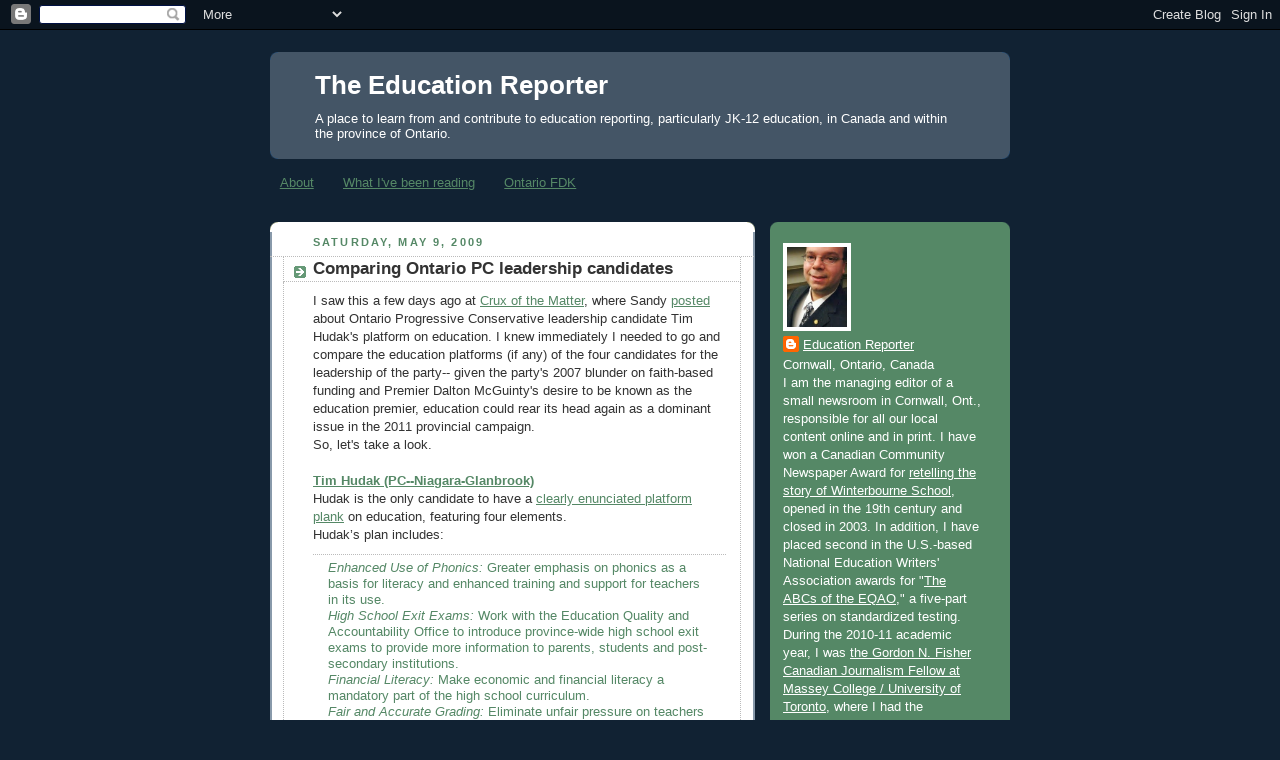

--- FILE ---
content_type: text/html; charset=UTF-8
request_url: https://blog.educationreporter.ca/2009/05/comparing-ontario-pc-leadership.html
body_size: 20567
content:
<!DOCTYPE html>
<html dir='ltr' xmlns='http://www.w3.org/1999/xhtml' xmlns:b='http://www.google.com/2005/gml/b' xmlns:data='http://www.google.com/2005/gml/data' xmlns:expr='http://www.google.com/2005/gml/expr'>
<head>
<link href='https://www.blogger.com/static/v1/widgets/2944754296-widget_css_bundle.css' rel='stylesheet' type='text/css'/>
<meta content='text/html; charset=UTF-8' http-equiv='Content-Type'/>
<meta content='blogger' name='generator'/>
<link href='https://blog.educationreporter.ca/favicon.ico' rel='icon' type='image/x-icon'/>
<link href='https://blog.educationreporter.ca/2009/05/comparing-ontario-pc-leadership.html' rel='canonical'/>
<link rel="alternate" type="application/atom+xml" title="The Education Reporter - Atom" href="https://blog.educationreporter.ca/feeds/posts/default" />
<link rel="alternate" type="application/rss+xml" title="The Education Reporter - RSS" href="https://blog.educationreporter.ca/feeds/posts/default?alt=rss" />
<link rel="service.post" type="application/atom+xml" title="The Education Reporter - Atom" href="https://www.blogger.com/feeds/1813517322181404563/posts/default" />

<link rel="alternate" type="application/atom+xml" title="The Education Reporter - Atom" href="https://blog.educationreporter.ca/feeds/8895312368785560869/comments/default" />
<!--Can't find substitution for tag [blog.ieCssRetrofitLinks]-->
<meta content='https://blog.educationreporter.ca/2009/05/comparing-ontario-pc-leadership.html' property='og:url'/>
<meta content='Comparing Ontario PC leadership candidates' property='og:title'/>
<meta content='A blog featuring informed opinion and analysis writing on K-12 education in the province of Ontario, Canada. Author: Hugo Rodrigues, journalist.' property='og:description'/>
<title>The Education Reporter: Comparing Ontario PC leadership candidates</title>
<style id='page-skin-1' type='text/css'><!--
/*
-----------------------------------------------
Blogger Template Style
Name:     Rounders 3
Designer: Douglas Bowman
URL:      www.stopdesign.com
Date:     27 Feb 2004
Updated by: Blogger Team
----------------------------------------------- */
/* Variable definitions
====================
<Variable name="mainBgColor" description="Main Background Color"
type="color" default="#eec">
<Variable name="mainTextColor" description="Text Color" type="color"
default="#333">
<Variable name="postTitleColor" description="Post Title Color" type="color"
default="#333">
<Variable name="dateHeaderColor" description="Date Header Color"
type="color" default="#586">
<Variable name="borderColor" description="Post Border Color" type="color"
default="#bbb">
<Variable name="mainLinkColor" description="Link Color" type="color"
default="#456">
<Variable name="mainVisitedLinkColor" description="Visited Link Color"
type="color" default="#234">
<Variable name="titleBgColor" description="Page Header Background Color"
type="color" default="#357">
<Variable name="titleTextColor" description="Blog Title Color"
type="color" default="#fff">
<Variable name="topSidebarHeaderColor"
description="Top Sidebar Title Color"
type="color" default="#fff">
<Variable name="topSidebarBgColor"
description="Top Sidebar Background Color"
type="color" default="#586">
<Variable name="topSidebarTextColor" description="Top Sidebar Text Color"
type="color" default="#fff">
<Variable name="topSidebarLinkColor" description="Top Sidebar Link Color"
type="color" default="#fff">
<Variable name="topSidebarVisitedLinkColor"
description="Top Sidebar Visited Link Color"
type="color" default="#fff">
<Variable name="bottomSidebarHeaderColor"
description="Bottom Sidebar Title Color"
type="color" default="#abc">
<Variable name="bottomSidebarLinkColor"
description="Bottom Sidebar Link Color"
type="color" default="#99ddbb">
<Variable name="bottomSidebarVisitedLinkColor"
description="Bottom Sidebar Visited Link Color"
type="color" default="#ffffff">
<Variable name="bodyFont" description="Text Font" type="font"
default="normal normal 100% 'Trebuchet MS',Verdana,Arial,Sans-serif">
<Variable name="pageTitleFont" description="Blog Title Font" type="font"
default="normal bold 200% 'Trebuchet MS',Verdana,Arial,Sans-serif">
<Variable name="descriptionFont" description="Blog Description Font" type="font"
default="normal normal 100% 'Trebuchet MS',Verdana,Arial,Sans-serif">
<Variable name="headerFont" description="Sidebar Title Font" type="font"
default="normal bold 100% 'Trebuchet MS',Verdana,Arial,Sans-serif">
<Variable name="postTitleFont" description="Post Title Font" type="font"
default="normal bold 135% 'Trebuchet MS',Verdana,Arial,Sans-serif">
<Variable name="startSide" description="Start side in blog language"
type="automatic" default="left">
<Variable name="endSide" description="End side in blog language"
type="automatic" default="right">
*/
body {
background:#123;
margin:0;
text-align:center;
line-height: 1.5em;
font: x-small Trebuchet MS, Verdana, Arial, Sans-serif;
color:#333333;
font-size/* */:/**/small;
font-size: /**/small;
}
/* Page Structure
----------------------------------------------- */
/* The images which help create rounded corners depend on the
following widths and measurements. If you want to change
these measurements, the images will also need to change.
*/
#outer-wrapper {
width:740px;
margin:0 auto;
text-align:left;
font: normal normal 100% 'Trebuchet MS',Verdana,Arial,Sans-serif;
}
#main-wrap1 {
width:485px;
float:left;
background:#ffffff url("//www1.blogblog.com/rounders3/corners_main_bot.gif") no-repeat left bottom;
margin:15px 0 0;
padding:0 0 10px;
color:#333333;
font-size:97%;
line-height:1.5em;
word-wrap: break-word; /* fix for long text breaking sidebar float in IE */
overflow: hidden;     /* fix for long non-text content breaking IE sidebar float */
}
#main-wrap2 {
float:left;
width:100%;
background:url("//www1.blogblog.com/rounders3/corners_main_top.gif") no-repeat left top;
padding:10px 0 0;
}
#main {
background:url("//www.blogblog.com/rounders3/rails_main.gif") repeat-y left;
padding:0;
width:485px;
}
#sidebar-wrap {
width:240px;
float:right;
margin:15px 0 0;
font-size:97%;
line-height:1.5em;
word-wrap: break-word; /* fix for long text breaking sidebar float in IE */
overflow: hidden;     /* fix for long non-text content breaking IE sidebar float */
}
.main .widget {
margin-top: 4px;
width: 468px;
padding: 0 13px;
}
.main .Blog {
margin: 0;
padding: 0;
width: 484px;
}
/* Links
----------------------------------------------- */
a:link {
color: #558866;
}
a:visited {
color: #558866;
}
a:hover {
color: #558866;
}
a img {
border-width:0;
}
/* Blog Header
----------------------------------------------- */
#header-wrapper {
background:#445566 url("//www2.blogblog.com/rounders3/corners_cap_top.gif") no-repeat left top;
margin-top:22px;
margin-right:0;
margin-bottom:0;
margin-left:0;
padding-top:8px;
padding-right:0;
padding-bottom:0;
padding-left:0;
color:#ffffff;
}
#header {
background:url("//www.blogblog.com/rounders3/corners_cap_bot.gif") no-repeat left bottom;
padding:0 15px 8px;
}
#header h1 {
margin:0;
padding:10px 30px 5px;
line-height:1.2em;
font: normal bold 200% 'Trebuchet MS',Verdana,Arial,Sans-serif;
}
#header a,
#header a:visited {
text-decoration:none;
color: #ffffff;
}
#header .description {
margin:0;
padding:5px 30px 10px;
line-height:1.5em;
font: normal normal 100% 'Trebuchet MS',Verdana,Arial,Sans-serif;
}
/* Posts
----------------------------------------------- */
h2.date-header {
margin-top:0;
margin-right:28px;
margin-bottom:0;
margin-left:43px;
font-size:85%;
line-height:2em;
text-transform:uppercase;
letter-spacing:.2em;
color:#558866;
}
.post {
margin:.3em 0 25px;
padding:0 13px;
border:1px dotted #bbbbbb;
border-width:1px 0;
}
.post h3 {
margin:0;
line-height:1.5em;
background:url("//www2.blogblog.com/rounders3/icon_arrow.gif") no-repeat 10px .5em;
display:block;
border:1px dotted #bbbbbb;
border-width:0 1px 1px;
padding-top:2px;
padding-right:14px;
padding-bottom:2px;
padding-left:29px;
color: #333333;
font: normal bold 135% 'Trebuchet MS',Verdana,Arial,Sans-serif;
}
.post h3 a, .post h3 a:visited {
text-decoration:none;
color: #333333;
}
a.title-link:hover {
background-color: #bbbbbb;
color: #333333;
}
.post-body {
border:1px dotted #bbbbbb;
border-width:0 1px 1px;
border-bottom-color:#ffffff;
padding-top:10px;
padding-right:14px;
padding-bottom:1px;
padding-left:29px;
}
html>body .post-body {
border-bottom-width:0;
}
.post-body {
margin:0 0 .75em;
}
.post-body blockquote {
line-height:1.3em;
}
.post-footer {
background: #ffffff;
margin:0;
padding-top:2px;
padding-right:14px;
padding-bottom:2px;
padding-left:29px;
border:1px dotted #bbbbbb;
border-width:1px;
font-size:100%;
line-height:1.5em;
color: #666666;
}
/*
The first line of the post footer might only have floated text, so we need to give it a height.
The height comes from the post-footer line-height
*/
.post-footer-line-1 {
min-height:1.5em;
_height:1.5em;
}
.post-footer p {
margin: 0;
}
html>body .post-footer {
border-bottom-color:transparent;
}
.uncustomized-post-template .post-footer {
text-align: right;
}
.uncustomized-post-template .post-author,
.uncustomized-post-template .post-timestamp {
display: block;
float: left;
text-align:left;
margin-right: 4px;
}
.post-footer a {
color: #456;
}
.post-footer a:hover {
color: #234;
}
a.comment-link {
/* IE5.0/Win doesn't apply padding to inline elements,
so we hide these two declarations from it */
background/* */:/**/url("//www.blogblog.com/rounders/icon_comment_left.gif") no-repeat left 45%;
padding-left:14px;
}
html>body a.comment-link {
/* Respecified, for IE5/Mac's benefit */
background:url("//www.blogblog.com/rounders3/icon_comment_left.gif") no-repeat left 45%;
padding-left:14px;
}
.post img {
margin-top:0;
margin-right:0;
margin-bottom:5px;
margin-left:0;
padding:4px;
border:1px solid #bbbbbb;
}
blockquote {
margin:.75em 0;
border:1px dotted #bbbbbb;
border-width:1px 0;
padding:5px 15px;
color: #558866;
}
.post blockquote p {
margin:.5em 0;
}
#blog-pager-newer-link {
float: left;
margin-left: 13px;
}
#blog-pager-older-link {
float: right;
margin-right: 13px;
}
#blog-pager {
text-align: center;
}
.feed-links {
clear: both;
line-height: 2.5em;
margin-left: 13px;
}
/* Comments
----------------------------------------------- */
#comments {
margin:-25px 13px 0;
border:1px dotted #bbbbbb;
border-width:0 1px 1px;
padding-top:20px;
padding-right:0;
padding-bottom:15px;
padding-left:0;
}
#comments h4 {
margin:0 0 10px;
padding-top:0;
padding-right:14px;
padding-bottom:2px;
padding-left:29px;
border-bottom:1px dotted #bbbbbb;
font-size:120%;
line-height:1.4em;
color:#333333;
}
#comments-block {
margin-top:0;
margin-right:15px;
margin-bottom:0;
margin-left:9px;
}
.comment-author {
background:url("//www.blogblog.com/rounders3/icon_comment_left.gif") no-repeat 2px .3em;
margin:.5em 0;
padding-top:0;
padding-right:0;
padding-bottom:0;
padding-left:20px;
font-weight:bold;
}
.comment-body {
margin:0 0 1.25em;
padding-top:0;
padding-right:0;
padding-bottom:0;
padding-left:20px;
}
.comment-body p {
margin:0 0 .5em;
}
.comment-footer {
margin:0 0 .5em;
padding-top:0;
padding-right:0;
padding-bottom:.75em;
padding-left:20px;
}
.comment-footer a:link {
color: #333;
}
.deleted-comment {
font-style:italic;
color:gray;
}
.comment-form {
padding-left:20px;
padding-right:5px;
}
#comments .comment-form h4 {
padding-left:0px;
}
/* Profile
----------------------------------------------- */
.profile-img {
float: left;
margin-top: 5px;
margin-right: 5px;
margin-bottom: 5px;
margin-left: 0;
border: 4px solid #ffffff;
}
.profile-datablock {
margin-top:0;
margin-right:15px;
margin-bottom:.5em;
margin-left:0;
padding-top:8px;
}
.profile-link {
background:url("//www.blogblog.com/rounders3/icon_profile_left.gif") no-repeat left .1em;
padding-left:15px;
font-weight:bold;
}
.profile-textblock {
clear: both;
margin: 0;
}
.sidebar .clear, .main .widget .clear {
clear: both;
}
#sidebartop-wrap {
background:#558866 url("//www.blogblog.com/rounders3/corners_prof_bot.gif") no-repeat left bottom;
margin:0px 0px 15px;
padding:0px 0px 10px;
color:#ffffff;
}
#sidebartop-wrap2 {
background:url("//www2.blogblog.com/rounders3/corners_prof_top.gif") no-repeat left top;
padding: 10px 0 0;
margin:0;
border-width:0;
}
#sidebartop h2 {
line-height:1.5em;
color:#ffffff;
border-bottom: 1px dotted #ffffff;
font: normal bold 100% 'Trebuchet MS',Verdana,Arial,Sans-serif;
margin-bottom: 0.5em;
}
#sidebartop a {
color: #ffffff;
}
#sidebartop a:hover {
color: #ffffff;
}
#sidebartop a:visited {
color: #ffffff;
}
#sidebar a {
color: #99ddbb;
}
#sidebar a:hover,
#sidebar a:visited {
color: #ffffff;
}
/* Sidebar Boxes
----------------------------------------------- */
.sidebar .widget {
margin:.5em 13px 1.25em;
padding:0 0px;
}
.widget-content {
margin-top: 0.5em;
}
#sidebarbottom-wrap1 {
background:#445566 url("//www.blogblog.com/rounders3/corners_side_top.gif") no-repeat left top;
margin:0 0 15px;
padding:10px 0 0;
color: #ffffff;
}
#sidebarbottom-wrap2 {
background:url("//www1.blogblog.com/rounders3/corners_side_bot.gif") no-repeat left bottom;
padding:0 0 8px;
}
.sidebar h2 {
margin-top:0;
margin-right:0;
margin-bottom:.5em;
margin-left:0;
padding:0 0 .2em;
line-height:1.5em;
font:normal bold 100% 'Trebuchet MS',Verdana,Arial,Sans-serif;
}
.sidebar ul {
list-style:none;
margin:0 0 1.25em;
padding:0;
}
.sidebar ul li {
background:url("//www2.blogblog.com/rounders3/icon_arrow_sm.gif") no-repeat 2px .25em;
margin:0;
padding-top:0;
padding-right:0;
padding-bottom:3px;
padding-left:16px;
margin-bottom:3px;
border-bottom:1px dotted #bbbbbb;
line-height:1.4em;
}
.sidebar p {
margin:0 0 .6em;
}
#sidebar h2 {
color: #aabbcc;
border-bottom: 1px dotted #aabbcc;
}
/* Footer
----------------------------------------------- */
#footer-wrap1 {
clear:both;
margin:0 0 10px;
padding:15px 0 0;
}
#footer-wrap2 {
background:#445566 url("//www2.blogblog.com/rounders3/corners_cap_top.gif") no-repeat left top;
color:#ffffff;
}
#footer {
background:url("//www.blogblog.com/rounders3/corners_cap_bot.gif") no-repeat left bottom;
padding:8px 15px;
}
#footer hr {display:none;}
#footer p {margin:0;}
#footer a {color:#ffffff;}
#footer .widget-content {
margin:0;
}
/** Page structure tweaks for layout editor wireframe */
body#layout #main-wrap1,
body#layout #sidebar-wrap,
body#layout #header-wrapper {
margin-top: 0;
}
body#layout #header, body#layout #header-wrapper,
body#layout #outer-wrapper {
margin-left:0,
margin-right: 0;
padding: 0;
}
body#layout #outer-wrapper {
width: 730px;
}
body#layout #footer-wrap1 {
padding-top: 0;
}

--></style>
<link href='https://www.blogger.com/dyn-css/authorization.css?targetBlogID=1813517322181404563&amp;zx=972280f8-7eef-4816-9815-e144c164d86f' media='none' onload='if(media!=&#39;all&#39;)media=&#39;all&#39;' rel='stylesheet'/><noscript><link href='https://www.blogger.com/dyn-css/authorization.css?targetBlogID=1813517322181404563&amp;zx=972280f8-7eef-4816-9815-e144c164d86f' rel='stylesheet'/></noscript>
<meta name='google-adsense-platform-account' content='ca-host-pub-1556223355139109'/>
<meta name='google-adsense-platform-domain' content='blogspot.com'/>

<!-- data-ad-client=ca-pub-0231728965210997 -->

</head>
<body>
<div class='navbar section' id='navbar'><div class='widget Navbar' data-version='1' id='Navbar1'><script type="text/javascript">
    function setAttributeOnload(object, attribute, val) {
      if(window.addEventListener) {
        window.addEventListener('load',
          function(){ object[attribute] = val; }, false);
      } else {
        window.attachEvent('onload', function(){ object[attribute] = val; });
      }
    }
  </script>
<div id="navbar-iframe-container"></div>
<script type="text/javascript" src="https://apis.google.com/js/platform.js"></script>
<script type="text/javascript">
      gapi.load("gapi.iframes:gapi.iframes.style.bubble", function() {
        if (gapi.iframes && gapi.iframes.getContext) {
          gapi.iframes.getContext().openChild({
              url: 'https://www.blogger.com/navbar/1813517322181404563?po\x3d8895312368785560869\x26origin\x3dhttps://blog.educationreporter.ca',
              where: document.getElementById("navbar-iframe-container"),
              id: "navbar-iframe"
          });
        }
      });
    </script><script type="text/javascript">
(function() {
var script = document.createElement('script');
script.type = 'text/javascript';
script.src = '//pagead2.googlesyndication.com/pagead/js/google_top_exp.js';
var head = document.getElementsByTagName('head')[0];
if (head) {
head.appendChild(script);
}})();
</script>
</div></div>
<div id='outer-wrapper'>
<div id='header-wrapper'>
<div class='header section' id='header'><div class='widget Header' data-version='1' id='Header1'>
<div id='header-inner'>
<div class='titlewrapper'>
<h1 class='title'>
<a href='https://blog.educationreporter.ca/'>
The Education Reporter
</a>
</h1>
</div>
<div class='descriptionwrapper'>
<p class='description'><span>A place to learn from and contribute to education reporting, particularly JK-12 education, in Canada and within the province of Ontario.</span></p>
</div>
</div>
</div></div>
</div>
<div id='crosscol-wrapper' style='text-align:center'>
<div class='crosscol section' id='crosscol'><div class='widget PageList' data-version='1' id='PageList1'>
<div class='widget-content'>
<ul>
<li>
<a href='https://blog.educationreporter.ca/p/about.html'>About</a>
</li>
<li>
<a href='http://tumblr.educationreporter.ca/'>What I've been reading</a>
</li>
<li>
<a href='https://blog.educationreporter.ca/p/ontario-fdk.html'>Ontario FDK</a>
</li>
</ul>
<div class='clear'></div>
</div>
</div><div class='widget HTML' data-version='1' id='HTML5'>
<div class='widget-content'>
<script type="text/javascript">
var gaJsHost = (("https:" == document.location.protocol) ? "https://ssl." : "http://www.");
document.write(unescape("%3Cscript src='" + gaJsHost + "google-analytics.com/ga.js' type='text/javascript'%3E%3C/script%3E"));
</script>
<script type="text/javascript">
try {
var pageTracker = _gat._getTracker("UA-8771712-1");
pageTracker._trackPageview();
} catch(err) {}</script>
</div>
<div class='clear'></div>
</div></div>
</div>
<div id='main-wrap1'><div id='main-wrap2'>
<div class='main section' id='main'><div class='widget Blog' data-version='1' id='Blog1'>
<div class='blog-posts hfeed'>
<!--Can't find substitution for tag [adStart]-->
<h2 class='date-header'>Saturday, May 9, 2009</h2>
<div class='post hentry'>
<a name='8895312368785560869'></a>
<h3 class='post-title entry-title'>
<a href='https://blog.educationreporter.ca/2009/05/comparing-ontario-pc-leadership.html'>Comparing Ontario PC leadership candidates</a>
</h3>
<div class='post-header-line-1'></div>
<div class='post-body entry-content'>
I saw this a few days ago at <a href="http://sandracruxblog.com">Crux of the Matter</a>, where Sandy <a href="http://sandracruxblog.com/2009/04/29/on-pc-leader-hopeful-tim-hudak-nails-it-on-education/">posted</a> about Ontario Progressive Conservative leadership candidate Tim Hudak's platform on education. I knew immediately I needed to go and compare the education platforms (if any) of the four candidates for the leadership of the party-- given the party's 2007 blunder on faith-based funding and Premier Dalton McGuinty's desire to be known as the education premier, education could rear its head again as a dominant issue in the 2011 provincial campaign.<br />So, let's take a look.<br /><br /><a href="http://www.timhudak.ca/index/"><span style="font-weight: bold;">Tim Hudak (PC--Niagara-Glanbrook)</span></a><br />Hudak is the only candidate to have a <a href="http://www.timhudak.ca/index/2009/04/29/supporting-families-through-quality-in-education-right-for-ontario/">clearly enunciated platform plank</a> on education, featuring four elements.<br />Hudak&#8217;s plan includes:<span style="font-style: italic;"></span><em><br /></em><blockquote><em>Enhanced Use of Phonics:</em> Greater emphasis on phonics as a basis for literacy and enhanced training and support for teachers in its use.<em><br />High School Exit Exams:</em> Work with the Education Quality and Accountability Office to introduce province-wide high school exit exams to provide more information to parents, students and post-secondary institutions.<br /><em>Financial Literacy:</em> Make economic and financial literacy a mandatory part of the high school curriculum.<br /><em>Fair and Accurate Grading: </em> Eliminate unfair pressure on teachers to make sure students pass even if the student is unwilling or unable to complete the work.</blockquote><a href="http://www.frankklees.com/Home"><span style="font-weight: bold;">Frank Klees (PC--Newmarket-Aurora)</span></a><br />Klees has been his party's longtime education critic. One can quickly take a peek with a <a href="http://www.google.ca/search?hl=en&amp;as_q=education&amp;as_epq=&amp;as_oq=&amp;as_eq=&amp;num=10&amp;lr=&amp;as_filetype=&amp;ft=i&amp;as_sitesearch=www.frankklees.com&amp;as_qdr=all&amp;as_rights=&amp;as_occt=any&amp;cr=&amp;as_nlo=&amp;as_nhi=&amp;safe=images">simple search</a> at his various positions on the government's record on education through his statements in the legislature and on his website. It's disappointing, however, given this track record that Klees has <span style="font-weight: bold;">nothing</span> on his website indicating what his entire education platform is. The only thing I could find that was close enough was his statement on <a href="http://www.frankklees.com/Autism">autism</a> coming out of the government's track record on ABA and other therapies for children with autism.<br /><br /><a href="http://www.hillierforleader.com/"><span style="font-weight: bold;">Randy Hillier (PC--Lanark-Frontenac-Lennox&amp;Addington)</span></a><br />This relative newbie to the legislature doesn't have anything overly specific to education on his leadership website. The interesting reading on the subject comes under the section of his site where he <a href="http://www.hillierforleader.com/have-your-say-ideas-for-improving-ontario/">solicits policy ideas</a> from anyone with enough time to fill out the web form. Several of those who have submitted ask Hillier to take on voucher / charter schools as part of his platform. One in particular asks for a greater emphasis on science within the current curriculum. Given Hillier's politics (he has an interesting history as a property owners' rights advocate and has written for separatist publications in the past) he is easily the most rural, conservative candidate on the ballot.<br /><br /><a href="http://www.votechristine.ca/site/"><span style="font-weight: bold;">Christine Elliott (PC--Whitby-Oshawa)</span></a><br />Like the other two above, Elliott has nothing explicit on her site about education. The word gets only <a href="http://www.google.ca/search?hl=en&amp;as_q=education&amp;as_epq=&amp;as_oq=&amp;as_eq=&amp;num=10&amp;lr=&amp;as_filetype=&amp;ft=i&amp;as_sitesearch=http%3A%2F%2Fwww.votechristine.ca%2Fsite%2F&amp;as_qdr=all&amp;as_rights=&amp;as_occt=any&amp;cr=&amp;as_nlo=&amp;as_nhi=&amp;safe=images">three hits</a> in a simple search, with one referring to Northern Ontario, one on her flat-tax plank and the last on educating us about the ills of addictions.<br /><br />Frankly, it's disappointing.<br />The Tories are five days away from the deadline to sign up new members eligible to vote for the new leader. Education is the second-largest expense on the government (after healthcare), and only one of the candidates has explicitly listed where he would take education in this province. Dealing specifically with Hudak, I would wonder whether he's been paying attention to what his family has been experiencing. Phonics is used as part of the toolkit in both early years and primary grades as children learn to read and write. This reporter has witnessed it first-hand in a number of classrooms. On the matter of a high school exit exam-- isn't this one of the roles fulfilled by the Ontario Secondary School Literacy Test? Students cannot obtain their Ontario Secondary School Diploma without passing (remembering that a Level 3 is roughly equivalent to a B mark) the test or the Ontario Secondary School Literacy Course. I would also question whether an exit exam would really help all students. If I'm in a school-to-work program in high school, do I write the same exit exam as the student heading for university? Our post-secondary outcomes are drastically different.<br />I'll try and keep an eye on any developments in these candidates' platforms until the vote in late June.<br />Hat-tip to Sandy (and her own <a href="http://mostlyfree.blogspot.com/2009/04/hudak-announces-new-goals-for-education.html">source</a>).
<div style='clear: both;'></div>
</div>
<div class='post-footer'>
<div class='post-footer-line post-footer-line-1'><span class='post-author vcard'>
Posted by
<span class='fn'>Education Reporter</span>
</span>
<span class='post-timestamp'>
at
<a class='timestamp-link' href='https://blog.educationreporter.ca/2009/05/comparing-ontario-pc-leadership.html' rel='bookmark' title='permanent link'><abbr class='published' title='2009-05-09T13:01:00-04:00'>13:01</abbr></a>
</span>
<span class='post-comment-link'>
</span>
<span class='post-icons'>
<span class='item-action'>
<a href='https://www.blogger.com/email-post/1813517322181404563/8895312368785560869' title='Email Post'>
<img alt="" class="icon-action" height="13" src="//www.blogger.com/img/icon18_email.gif" width="18">
</a>
</span>
<span class='item-control blog-admin pid-1230496440'>
<a href='https://www.blogger.com/post-edit.g?blogID=1813517322181404563&postID=8895312368785560869&from=pencil' title='Edit Post'>
<img alt="" class="icon-action" height="18" src="//www.blogger.com/img/icon18_edit_allbkg.gif" width="18">
</a>
</span>
</span>
<span class='post-backlinks post-comment-link'>
</span>
</div>
<div class='post-footer-line post-footer-line-2'><span class='post-labels'>
Labels:
<a href='https://blog.educationreporter.ca/search/label/miscellany' rel='tag'>miscellany</a>,
<a href='https://blog.educationreporter.ca/search/label/not%20in%20the%20news' rel='tag'>not in the news</a>
</span>
</div>
<div class='post-footer-line post-footer-line-3'></div>
</div>
</div>
<div class='comments' id='comments'>
<a name='comments'></a>
<h4>
6
comments:
        
</h4>
<dl id='comments-block'>
<dt class='comment-author ' id='c1407327140038728141'>
<a name='c1407327140038728141'></a>
Anonymous
said...
</dt>
<dd class='comment-body'>
<p>"Phonics is used as part of the toolkit in both elementary and primary grades as children learn to read and write"<br /><br />You're kidding right? <br /><br />What's being taught in Ontario classrooms is "balanced literacy" which is another term for whole language, and while phonics is a small component, a true and explicit phonics program is a stand-alone program, not a component of another. <br /><br />See the Society of Quality Education's website for information on what's what in reading programs.<br /><br />If in fact a true phonics program were being used in our schools, I can almost guarantee that the EQAO scores would be much better than they are.</p>
</dd>
<dd class='comment-footer'>
<span class='comment-timestamp'>
<a href='https://blog.educationreporter.ca/2009/05/comparing-ontario-pc-leadership.html?showComment=1241896020000#c1407327140038728141' title='comment permalink'>
09 May, 2009 15:07
</a>
<span class='item-control blog-admin pid-1501014965'>
<a href='https://www.blogger.com/comment/delete/1813517322181404563/1407327140038728141' title='Delete Comment'>
<img src="//www.blogger.com/img/icon_delete13.gif">
</a>
</span>
</span>
</dd>
<dt class='comment-author ' id='c5024125275311192383'>
<a name='c5024125275311192383'></a>
Anonymous
said...
</dt>
<dd class='comment-body'>
<p>EQAO results show that reading comprehension, including inferring and making connections, between stories and real life are why students struggle with EQAO.  Phonics can serve a purpose to help children learn to decode, but it can't help them to understand what they are reading.</p>
</dd>
<dd class='comment-footer'>
<span class='comment-timestamp'>
<a href='https://blog.educationreporter.ca/2009/05/comparing-ontario-pc-leadership.html?showComment=1241961900000#c5024125275311192383' title='comment permalink'>
10 May, 2009 09:25
</a>
<span class='item-control blog-admin pid-1501014965'>
<a href='https://www.blogger.com/comment/delete/1813517322181404563/5024125275311192383' title='Delete Comment'>
<img src="//www.blogger.com/img/icon_delete13.gif">
</a>
</span>
</span>
</dd>
<dt class='comment-author ' id='c237158729455528324'>
<a name='c237158729455528324'></a>
Anonymous
said...
</dt>
<dd class='comment-body'>
<p>Most teachers have not been trained in direct and explicit phonics instruction. Again, as it is offered now, it is one small part of basically a whole language package.<br /><br />To be effective a child must learn to walk before he/she runs...phonics allows for a building of basics which is developed for understanding and with confidence.<br /><br />Millions of kids who came through school in the 1950s and 1960s can't be wrong. <br /><br />Explicit phonics succeeds in helping a majority of kids learn to read, than has whole language.</p>
</dd>
<dd class='comment-footer'>
<span class='comment-timestamp'>
<a href='https://blog.educationreporter.ca/2009/05/comparing-ontario-pc-leadership.html?showComment=1241968200000#c237158729455528324' title='comment permalink'>
10 May, 2009 11:10
</a>
<span class='item-control blog-admin pid-1501014965'>
<a href='https://www.blogger.com/comment/delete/1813517322181404563/237158729455528324' title='Delete Comment'>
<img src="//www.blogger.com/img/icon_delete13.gif">
</a>
</span>
</span>
</dd>
<dt class='comment-author ' id='c7492663670506555537'>
<a name='c7492663670506555537'></a>
Anonymous
said...
</dt>
<dd class='comment-body'>
<p>If children can't decode, they can't read PERIOD. They can't get meaning from looking at pictures or guessing or figuring out what whole words are.  It just doesn't work.  There is ample research evidence that children when taught by systematic explicit phonics outperform children taught with "balanced literacy". <br />AND the gains stay with kids long into their education.  <br /><br />If they can't decipher what they are reading in the first place, they will never comprehend. <br /><br /> I suggest interested parties see:<br />http://www.sedl.org/reading/framework/research.html<br /><br />or go to: http://www.ldonline.org/article/Straight_Talk_About_Reading:_How_Parents_Can_Make_a_Difference_During_the_Early_Years</p>
</dd>
<dd class='comment-footer'>
<span class='comment-timestamp'>
<a href='https://blog.educationreporter.ca/2009/05/comparing-ontario-pc-leadership.html?showComment=1242060540000#c7492663670506555537' title='comment permalink'>
11 May, 2009 12:49
</a>
<span class='item-control blog-admin pid-1501014965'>
<a href='https://www.blogger.com/comment/delete/1813517322181404563/7492663670506555537' title='Delete Comment'>
<img src="//www.blogger.com/img/icon_delete13.gif">
</a>
</span>
</span>
</dd>
<dt class='comment-author ' id='c7643871444729917393'>
<a name='c7643871444729917393'></a>
Jo-Anne Gross
said...
</dt>
<dd class='comment-body'>
<p>Explicit systematic synthetic phonics has been proven to succeed in teaching 90% of students to read and spell in the early grades.It`s much different than the phonics of old-it begins with phonemic awareness,a new discovery that the deciphering of the code of English begins with speech sounds and then we show the children the picture the speech sound makes.We then teach them to blend these phonemes for reading and segment them for spelling.Yes-I agree that teaching students the meaning of words,stories and have them retell the oral stories sequentially in their own words is also imperative but not before the other is completely in place-we are putting the horse before the cart with disastrous consequences.Canada is now the only English speaking country,unlike the U.S. and the U.K. that is not espousing this empirical research.This blog gives me hope for our children.</p>
</dd>
<dd class='comment-footer'>
<span class='comment-timestamp'>
<a href='https://blog.educationreporter.ca/2009/05/comparing-ontario-pc-leadership.html?showComment=1243381696036#c7643871444729917393' title='comment permalink'>
26 May, 2009 19:48
</a>
<span class='item-control blog-admin pid-1501014965'>
<a href='https://www.blogger.com/comment/delete/1813517322181404563/7643871444729917393' title='Delete Comment'>
<img src="//www.blogger.com/img/icon_delete13.gif">
</a>
</span>
</span>
</dd>
<dt class='comment-author ' id='c1614760981507175143'>
<a name='c1614760981507175143'></a>
Anonymous
said...
</dt>
<dd class='comment-body'>
<p>In Ontario education is in crisis. If you want to read an example of this check the Owen Sound Sun Times, specifically the Bluewater Board of Education. <br /><br />Long story short, the board eliminated rotary to grades 7 and 8-in gym class kids now play dodge ball almost 80% of the time-, science fair is gone, public speaking non existent etc.- They are pushing an integrated approach, without teacher preparation or a thorough body of professional literature. One day we have rotary the next we have an idea. And they&#39;ve done this without a shred of evidence supporting their pedagogical theory. And they&#39;ve done this in spite of the fact that the Ontario ministry has three studies verifying the importance of rotary and being taught by a specialist. <br /><br />Parents complained, got organized and engaged in a lengthy battle which resulted in trustees voting almost unanimously to bring back a limited amount of rotary. However,the Board has an out-it&#39;s up to the local principals to decide.<br /><br />Well, one clown, who rides in the hip pocket of senior administration has flipped the bird at the parents by sending home in a newsletter the value of not having rotary. Translated, Bozo has no intention of honoring the wishes of the educational community.<br /><br />This pathetic sage has seen it&#39;s share of arrogance, disdain for the public, vindictiveness, exploitation, and more.<br /><br />We need a new government and a new leader. I&#39;m personally hoping that whoever gets in, will become the next premier, and will address this problem.</p>
</dd>
<dd class='comment-footer'>
<span class='comment-timestamp'>
<a href='https://blog.educationreporter.ca/2009/05/comparing-ontario-pc-leadership.html?showComment=1245453541113#c1614760981507175143' title='comment permalink'>
19 June, 2009 19:19
</a>
<span class='item-control blog-admin pid-1501014965'>
<a href='https://www.blogger.com/comment/delete/1813517322181404563/1614760981507175143' title='Delete Comment'>
<img src="//www.blogger.com/img/icon_delete13.gif">
</a>
</span>
</span>
</dd>
</dl>
<p class='comment-footer'>
<a href='https://www.blogger.com/comment/fullpage/post/1813517322181404563/8895312368785560869' onclick='javascript:window.open(this.href, "bloggerPopup", "toolbar=0,location=0,statusbar=1,menubar=0,scrollbars=yes,width=640,height=500"); return false;'>Post a Comment</a>
</p>
<div id='backlinks-container'>
<div id='Blog1_backlinks-container'>
</div>
</div>
</div>
<!--Can't find substitution for tag [adEnd]-->
</div>
<div class='blog-pager' id='blog-pager'>
<span id='blog-pager-newer-link'>
<a class='blog-pager-newer-link' href='https://blog.educationreporter.ca/2009/05/credit-recover-take-two.html' id='Blog1_blog-pager-newer-link' title='Newer Post'>Newer Post</a>
</span>
<span id='blog-pager-older-link'>
<a class='blog-pager-older-link' href='https://blog.educationreporter.ca/2009/05/bluewater-update-6.html' id='Blog1_blog-pager-older-link' title='Older Post'>Older Post</a>
</span>
<a class='home-link' href='https://blog.educationreporter.ca/'>Home</a>
</div>
<div class='clear'></div>
<div class='post-feeds'>
<div class='feed-links'>
Subscribe to:
<a class='feed-link' href='https://blog.educationreporter.ca/feeds/8895312368785560869/comments/default' target='_blank' type='application/atom+xml'>Post Comments (Atom)</a>
</div>
</div>
</div></div>
</div></div>
<div id='sidebar-wrap'>
<div id='sidebartop-wrap'><div id='sidebartop-wrap2'>
<div class='sidebar section' id='sidebartop'><div class='widget Profile' data-version='1' id='Profile1'>
<div class='widget-content'>
<a href='https://www.blogger.com/profile/07882400443469062411'><img alt='My photo' class='profile-img' height='80' src='//blogger.googleusercontent.com/img/b/R29vZ2xl/AVvXsEh7XUioiaWk29PhNMZjAuOMTKc5BpqF2-xiXDg78GBCcqd2sfIwfgInFPWddKqAfDenk9g7qVQ9N3HYoK_uH5j6ZqYT1izmTy9EiQ-6b7YTT-pwD6aQPlAdDY_O1PCMQw/s1600/*' width='60'/></a>
<dl class='profile-datablock'>
<dt class='profile-data'>
<a class='profile-name-link g-profile' href='https://www.blogger.com/profile/07882400443469062411' rel='author' style='background-image: url(//www.blogger.com/img/logo-16.png);'>
Education Reporter
</a>
</dt>
<dd class='profile-data'>Cornwall, Ontario, Canada</dd>
<dd class='profile-textblock'>I am the managing editor of a small newsroom in Cornwall, Ont., responsible for all our local content online and in print. I have won a Canadian Community Newspaper Award for <a href="//picasaweb.google.com/reportereducation/Winterbourne?feat=directlink">retelling the story of Winterbourne School</a>, opened in the 19th century and closed in 2003. 
In addition, I have placed second in the U.S.-based National Education Writers' Association awards for "<a href="https://docs.google.com/fileview?id=0B-jRlDbepy8vYTRiODQ1ZWYtMjdhNC00NTFkLThjMTctNzA1ZmQ0MGFiMmM5&amp;hl=en">The ABCs of the EQAO</a>," a five-part series on standardized testing.
During the 2010-11 academic year, I was <a href="https://docs.google.com/fileview?id=0B-jRlDbepy8vMzJiNjIyM2EtNTU1ZC00MWVkLWEzNjItYzJhZjY1ZjZmODg2&amp;hl=en&amp;authkey=CKnLp-8E">the Gordon N. Fisher Canadian Journalism Fellow at Massey College / University of Toronto</a>, where I had the opportunity to audit several courses at OISE and visit schools in Germany and Finland.
I still aspire to be among the best education reporters in Canada.</dd>
</dl>
<a class='profile-link' href='https://www.blogger.com/profile/07882400443469062411' rel='author'>View my complete profile</a>
<div class='clear'></div>
</div>
</div><div class='widget HTML' data-version='1' id='HTML8'>
<div class='widget-content'>
<script type="text/javascript" src="https://api.trustcloud.com/display/showidcard?userid=trustcloud-192134" ></script>
</div>
<div class='clear'></div>
</div><div class='widget Feed' data-version='1' id='Feed1'>
<h2>What I've been reading</h2>
<div class='widget-content' id='Feed1_feedItemListDisplay'>
<span style='filter: alpha(25); opacity: 0.25;'>
<a href='http://tumblr.educationreporter.ca/rss'>Loading...</a>
</span>
</div>
<div class='clear'></div>
</div><div class='widget Stats' data-version='1' id='Stats1'>
<h2>Pageviews last month</h2>
<div class='widget-content'>
<div id='Stats1_content' style='display: none;'>
<script src='https://www.gstatic.com/charts/loader.js' type='text/javascript'></script>
<span id='Stats1_sparklinespan' style='display:inline-block; width:75px; height:30px'></span>
<span class='counter-wrapper text-counter-wrapper' id='Stats1_totalCount'>
</span>
<div class='clear'></div>
</div>
</div>
</div><div class='widget HTML' data-version='1' id='HTML11'>
<h2 class='title'>Hugo's Twitter stream of thought</h2>
<div class='widget-content'>
<a class="twitter-timeline"  href="https://twitter.com/HugoAPRodrigues"  data-widget-id="416645628920205312">Tweets by @HugoAPRodrigues</a>
    <script>!function(d,s,id){var js,fjs=d.getElementsByTagName(s)[0],p=/^http:/.test(d.location)?'http':'https';if(!d.getElementById(id)){js=d.createElement(s);js.id=id;js.src=p+"://platform.twitter.com/widgets.js";fjs.parentNode.insertBefore(js,fjs);}}(document,"script","twitter-wjs");</script>
</div>
<div class='clear'></div>
</div><div class='widget HTML' data-version='1' id='HTML10'>
<div class='widget-content'>
<iframe src="//www.facebook.com/plugins/likebox.php?href=https%3A%2F%2Fwww.facebook.com%2Fpages%2FThe-Education-Reporter%2F222201084513321&amp;width=200&amp;height=70&amp;colorscheme=dark&amp;show_faces=false&amp;border_color&amp;stream=false&amp;header=false" scrolling="no" frameborder="0" style="border:none; overflow:hidden; width:200px; height:70px;" allowtransparency="true"></iframe>

<script type="text/javascript" src="https://apis.google.com/js/plusone.js"></script>
<g:plus href="https://plus.google.com/105203978665645045712"></g:plus>
</div>
<div class='clear'></div>
</div><div class='widget BlogArchive' data-version='1' id='BlogArchive1'>
<h2>Blog Archive</h2>
<div class='widget-content'>
<div id='ArchiveList'>
<div id='BlogArchive1_ArchiveList'>
<ul class='hierarchy'>
<li class='archivedate collapsed'>
<a class='toggle' href='javascript:void(0)'>
<span class='zippy'>

        &#9658;&#160;
      
</span>
</a>
<a class='post-count-link' href='https://blog.educationreporter.ca/2014/'>
2014
</a>
<span class='post-count' dir='ltr'>(11)</span>
<ul class='hierarchy'>
<li class='archivedate collapsed'>
<a class='toggle' href='javascript:void(0)'>
<span class='zippy'>

        &#9658;&#160;
      
</span>
</a>
<a class='post-count-link' href='https://blog.educationreporter.ca/2014/09/'>
September
</a>
<span class='post-count' dir='ltr'>(1)</span>
</li>
</ul>
<ul class='hierarchy'>
<li class='archivedate collapsed'>
<a class='toggle' href='javascript:void(0)'>
<span class='zippy'>

        &#9658;&#160;
      
</span>
</a>
<a class='post-count-link' href='https://blog.educationreporter.ca/2014/08/'>
August
</a>
<span class='post-count' dir='ltr'>(1)</span>
</li>
</ul>
<ul class='hierarchy'>
<li class='archivedate collapsed'>
<a class='toggle' href='javascript:void(0)'>
<span class='zippy'>

        &#9658;&#160;
      
</span>
</a>
<a class='post-count-link' href='https://blog.educationreporter.ca/2014/07/'>
July
</a>
<span class='post-count' dir='ltr'>(1)</span>
</li>
</ul>
<ul class='hierarchy'>
<li class='archivedate collapsed'>
<a class='toggle' href='javascript:void(0)'>
<span class='zippy'>

        &#9658;&#160;
      
</span>
</a>
<a class='post-count-link' href='https://blog.educationreporter.ca/2014/03/'>
March
</a>
<span class='post-count' dir='ltr'>(3)</span>
</li>
</ul>
<ul class='hierarchy'>
<li class='archivedate collapsed'>
<a class='toggle' href='javascript:void(0)'>
<span class='zippy'>

        &#9658;&#160;
      
</span>
</a>
<a class='post-count-link' href='https://blog.educationreporter.ca/2014/02/'>
February
</a>
<span class='post-count' dir='ltr'>(1)</span>
</li>
</ul>
<ul class='hierarchy'>
<li class='archivedate collapsed'>
<a class='toggle' href='javascript:void(0)'>
<span class='zippy'>

        &#9658;&#160;
      
</span>
</a>
<a class='post-count-link' href='https://blog.educationreporter.ca/2014/01/'>
January
</a>
<span class='post-count' dir='ltr'>(4)</span>
</li>
</ul>
</li>
</ul>
<ul class='hierarchy'>
<li class='archivedate collapsed'>
<a class='toggle' href='javascript:void(0)'>
<span class='zippy'>

        &#9658;&#160;
      
</span>
</a>
<a class='post-count-link' href='https://blog.educationreporter.ca/2013/'>
2013
</a>
<span class='post-count' dir='ltr'>(8)</span>
<ul class='hierarchy'>
<li class='archivedate collapsed'>
<a class='toggle' href='javascript:void(0)'>
<span class='zippy'>

        &#9658;&#160;
      
</span>
</a>
<a class='post-count-link' href='https://blog.educationreporter.ca/2013/12/'>
December
</a>
<span class='post-count' dir='ltr'>(2)</span>
</li>
</ul>
<ul class='hierarchy'>
<li class='archivedate collapsed'>
<a class='toggle' href='javascript:void(0)'>
<span class='zippy'>

        &#9658;&#160;
      
</span>
</a>
<a class='post-count-link' href='https://blog.educationreporter.ca/2013/03/'>
March
</a>
<span class='post-count' dir='ltr'>(1)</span>
</li>
</ul>
<ul class='hierarchy'>
<li class='archivedate collapsed'>
<a class='toggle' href='javascript:void(0)'>
<span class='zippy'>

        &#9658;&#160;
      
</span>
</a>
<a class='post-count-link' href='https://blog.educationreporter.ca/2013/02/'>
February
</a>
<span class='post-count' dir='ltr'>(2)</span>
</li>
</ul>
<ul class='hierarchy'>
<li class='archivedate collapsed'>
<a class='toggle' href='javascript:void(0)'>
<span class='zippy'>

        &#9658;&#160;
      
</span>
</a>
<a class='post-count-link' href='https://blog.educationreporter.ca/2013/01/'>
January
</a>
<span class='post-count' dir='ltr'>(3)</span>
</li>
</ul>
</li>
</ul>
<ul class='hierarchy'>
<li class='archivedate collapsed'>
<a class='toggle' href='javascript:void(0)'>
<span class='zippy'>

        &#9658;&#160;
      
</span>
</a>
<a class='post-count-link' href='https://blog.educationreporter.ca/2012/'>
2012
</a>
<span class='post-count' dir='ltr'>(15)</span>
<ul class='hierarchy'>
<li class='archivedate collapsed'>
<a class='toggle' href='javascript:void(0)'>
<span class='zippy'>

        &#9658;&#160;
      
</span>
</a>
<a class='post-count-link' href='https://blog.educationreporter.ca/2012/12/'>
December
</a>
<span class='post-count' dir='ltr'>(1)</span>
</li>
</ul>
<ul class='hierarchy'>
<li class='archivedate collapsed'>
<a class='toggle' href='javascript:void(0)'>
<span class='zippy'>

        &#9658;&#160;
      
</span>
</a>
<a class='post-count-link' href='https://blog.educationreporter.ca/2012/10/'>
October
</a>
<span class='post-count' dir='ltr'>(1)</span>
</li>
</ul>
<ul class='hierarchy'>
<li class='archivedate collapsed'>
<a class='toggle' href='javascript:void(0)'>
<span class='zippy'>

        &#9658;&#160;
      
</span>
</a>
<a class='post-count-link' href='https://blog.educationreporter.ca/2012/07/'>
July
</a>
<span class='post-count' dir='ltr'>(3)</span>
</li>
</ul>
<ul class='hierarchy'>
<li class='archivedate collapsed'>
<a class='toggle' href='javascript:void(0)'>
<span class='zippy'>

        &#9658;&#160;
      
</span>
</a>
<a class='post-count-link' href='https://blog.educationreporter.ca/2012/05/'>
May
</a>
<span class='post-count' dir='ltr'>(2)</span>
</li>
</ul>
<ul class='hierarchy'>
<li class='archivedate collapsed'>
<a class='toggle' href='javascript:void(0)'>
<span class='zippy'>

        &#9658;&#160;
      
</span>
</a>
<a class='post-count-link' href='https://blog.educationreporter.ca/2012/04/'>
April
</a>
<span class='post-count' dir='ltr'>(1)</span>
</li>
</ul>
<ul class='hierarchy'>
<li class='archivedate collapsed'>
<a class='toggle' href='javascript:void(0)'>
<span class='zippy'>

        &#9658;&#160;
      
</span>
</a>
<a class='post-count-link' href='https://blog.educationreporter.ca/2012/03/'>
March
</a>
<span class='post-count' dir='ltr'>(1)</span>
</li>
</ul>
<ul class='hierarchy'>
<li class='archivedate collapsed'>
<a class='toggle' href='javascript:void(0)'>
<span class='zippy'>

        &#9658;&#160;
      
</span>
</a>
<a class='post-count-link' href='https://blog.educationreporter.ca/2012/02/'>
February
</a>
<span class='post-count' dir='ltr'>(2)</span>
</li>
</ul>
<ul class='hierarchy'>
<li class='archivedate collapsed'>
<a class='toggle' href='javascript:void(0)'>
<span class='zippy'>

        &#9658;&#160;
      
</span>
</a>
<a class='post-count-link' href='https://blog.educationreporter.ca/2012/01/'>
January
</a>
<span class='post-count' dir='ltr'>(4)</span>
</li>
</ul>
</li>
</ul>
<ul class='hierarchy'>
<li class='archivedate collapsed'>
<a class='toggle' href='javascript:void(0)'>
<span class='zippy'>

        &#9658;&#160;
      
</span>
</a>
<a class='post-count-link' href='https://blog.educationreporter.ca/2011/'>
2011
</a>
<span class='post-count' dir='ltr'>(95)</span>
<ul class='hierarchy'>
<li class='archivedate collapsed'>
<a class='toggle' href='javascript:void(0)'>
<span class='zippy'>

        &#9658;&#160;
      
</span>
</a>
<a class='post-count-link' href='https://blog.educationreporter.ca/2011/12/'>
December
</a>
<span class='post-count' dir='ltr'>(3)</span>
</li>
</ul>
<ul class='hierarchy'>
<li class='archivedate collapsed'>
<a class='toggle' href='javascript:void(0)'>
<span class='zippy'>

        &#9658;&#160;
      
</span>
</a>
<a class='post-count-link' href='https://blog.educationreporter.ca/2011/11/'>
November
</a>
<span class='post-count' dir='ltr'>(9)</span>
</li>
</ul>
<ul class='hierarchy'>
<li class='archivedate collapsed'>
<a class='toggle' href='javascript:void(0)'>
<span class='zippy'>

        &#9658;&#160;
      
</span>
</a>
<a class='post-count-link' href='https://blog.educationreporter.ca/2011/10/'>
October
</a>
<span class='post-count' dir='ltr'>(3)</span>
</li>
</ul>
<ul class='hierarchy'>
<li class='archivedate collapsed'>
<a class='toggle' href='javascript:void(0)'>
<span class='zippy'>

        &#9658;&#160;
      
</span>
</a>
<a class='post-count-link' href='https://blog.educationreporter.ca/2011/09/'>
September
</a>
<span class='post-count' dir='ltr'>(5)</span>
</li>
</ul>
<ul class='hierarchy'>
<li class='archivedate collapsed'>
<a class='toggle' href='javascript:void(0)'>
<span class='zippy'>

        &#9658;&#160;
      
</span>
</a>
<a class='post-count-link' href='https://blog.educationreporter.ca/2011/08/'>
August
</a>
<span class='post-count' dir='ltr'>(10)</span>
</li>
</ul>
<ul class='hierarchy'>
<li class='archivedate collapsed'>
<a class='toggle' href='javascript:void(0)'>
<span class='zippy'>

        &#9658;&#160;
      
</span>
</a>
<a class='post-count-link' href='https://blog.educationreporter.ca/2011/07/'>
July
</a>
<span class='post-count' dir='ltr'>(7)</span>
</li>
</ul>
<ul class='hierarchy'>
<li class='archivedate collapsed'>
<a class='toggle' href='javascript:void(0)'>
<span class='zippy'>

        &#9658;&#160;
      
</span>
</a>
<a class='post-count-link' href='https://blog.educationreporter.ca/2011/06/'>
June
</a>
<span class='post-count' dir='ltr'>(1)</span>
</li>
</ul>
<ul class='hierarchy'>
<li class='archivedate collapsed'>
<a class='toggle' href='javascript:void(0)'>
<span class='zippy'>

        &#9658;&#160;
      
</span>
</a>
<a class='post-count-link' href='https://blog.educationreporter.ca/2011/05/'>
May
</a>
<span class='post-count' dir='ltr'>(3)</span>
</li>
</ul>
<ul class='hierarchy'>
<li class='archivedate collapsed'>
<a class='toggle' href='javascript:void(0)'>
<span class='zippy'>

        &#9658;&#160;
      
</span>
</a>
<a class='post-count-link' href='https://blog.educationreporter.ca/2011/04/'>
April
</a>
<span class='post-count' dir='ltr'>(1)</span>
</li>
</ul>
<ul class='hierarchy'>
<li class='archivedate collapsed'>
<a class='toggle' href='javascript:void(0)'>
<span class='zippy'>

        &#9658;&#160;
      
</span>
</a>
<a class='post-count-link' href='https://blog.educationreporter.ca/2011/03/'>
March
</a>
<span class='post-count' dir='ltr'>(19)</span>
</li>
</ul>
<ul class='hierarchy'>
<li class='archivedate collapsed'>
<a class='toggle' href='javascript:void(0)'>
<span class='zippy'>

        &#9658;&#160;
      
</span>
</a>
<a class='post-count-link' href='https://blog.educationreporter.ca/2011/02/'>
February
</a>
<span class='post-count' dir='ltr'>(22)</span>
</li>
</ul>
<ul class='hierarchy'>
<li class='archivedate collapsed'>
<a class='toggle' href='javascript:void(0)'>
<span class='zippy'>

        &#9658;&#160;
      
</span>
</a>
<a class='post-count-link' href='https://blog.educationreporter.ca/2011/01/'>
January
</a>
<span class='post-count' dir='ltr'>(12)</span>
</li>
</ul>
</li>
</ul>
<ul class='hierarchy'>
<li class='archivedate collapsed'>
<a class='toggle' href='javascript:void(0)'>
<span class='zippy'>

        &#9658;&#160;
      
</span>
</a>
<a class='post-count-link' href='https://blog.educationreporter.ca/2010/'>
2010
</a>
<span class='post-count' dir='ltr'>(143)</span>
<ul class='hierarchy'>
<li class='archivedate collapsed'>
<a class='toggle' href='javascript:void(0)'>
<span class='zippy'>

        &#9658;&#160;
      
</span>
</a>
<a class='post-count-link' href='https://blog.educationreporter.ca/2010/12/'>
December
</a>
<span class='post-count' dir='ltr'>(8)</span>
</li>
</ul>
<ul class='hierarchy'>
<li class='archivedate collapsed'>
<a class='toggle' href='javascript:void(0)'>
<span class='zippy'>

        &#9658;&#160;
      
</span>
</a>
<a class='post-count-link' href='https://blog.educationreporter.ca/2010/11/'>
November
</a>
<span class='post-count' dir='ltr'>(11)</span>
</li>
</ul>
<ul class='hierarchy'>
<li class='archivedate collapsed'>
<a class='toggle' href='javascript:void(0)'>
<span class='zippy'>

        &#9658;&#160;
      
</span>
</a>
<a class='post-count-link' href='https://blog.educationreporter.ca/2010/10/'>
October
</a>
<span class='post-count' dir='ltr'>(13)</span>
</li>
</ul>
<ul class='hierarchy'>
<li class='archivedate collapsed'>
<a class='toggle' href='javascript:void(0)'>
<span class='zippy'>

        &#9658;&#160;
      
</span>
</a>
<a class='post-count-link' href='https://blog.educationreporter.ca/2010/09/'>
September
</a>
<span class='post-count' dir='ltr'>(19)</span>
</li>
</ul>
<ul class='hierarchy'>
<li class='archivedate collapsed'>
<a class='toggle' href='javascript:void(0)'>
<span class='zippy'>

        &#9658;&#160;
      
</span>
</a>
<a class='post-count-link' href='https://blog.educationreporter.ca/2010/08/'>
August
</a>
<span class='post-count' dir='ltr'>(6)</span>
</li>
</ul>
<ul class='hierarchy'>
<li class='archivedate collapsed'>
<a class='toggle' href='javascript:void(0)'>
<span class='zippy'>

        &#9658;&#160;
      
</span>
</a>
<a class='post-count-link' href='https://blog.educationreporter.ca/2010/07/'>
July
</a>
<span class='post-count' dir='ltr'>(10)</span>
</li>
</ul>
<ul class='hierarchy'>
<li class='archivedate collapsed'>
<a class='toggle' href='javascript:void(0)'>
<span class='zippy'>

        &#9658;&#160;
      
</span>
</a>
<a class='post-count-link' href='https://blog.educationreporter.ca/2010/06/'>
June
</a>
<span class='post-count' dir='ltr'>(8)</span>
</li>
</ul>
<ul class='hierarchy'>
<li class='archivedate collapsed'>
<a class='toggle' href='javascript:void(0)'>
<span class='zippy'>

        &#9658;&#160;
      
</span>
</a>
<a class='post-count-link' href='https://blog.educationreporter.ca/2010/05/'>
May
</a>
<span class='post-count' dir='ltr'>(7)</span>
</li>
</ul>
<ul class='hierarchy'>
<li class='archivedate collapsed'>
<a class='toggle' href='javascript:void(0)'>
<span class='zippy'>

        &#9658;&#160;
      
</span>
</a>
<a class='post-count-link' href='https://blog.educationreporter.ca/2010/04/'>
April
</a>
<span class='post-count' dir='ltr'>(12)</span>
</li>
</ul>
<ul class='hierarchy'>
<li class='archivedate collapsed'>
<a class='toggle' href='javascript:void(0)'>
<span class='zippy'>

        &#9658;&#160;
      
</span>
</a>
<a class='post-count-link' href='https://blog.educationreporter.ca/2010/03/'>
March
</a>
<span class='post-count' dir='ltr'>(13)</span>
</li>
</ul>
<ul class='hierarchy'>
<li class='archivedate collapsed'>
<a class='toggle' href='javascript:void(0)'>
<span class='zippy'>

        &#9658;&#160;
      
</span>
</a>
<a class='post-count-link' href='https://blog.educationreporter.ca/2010/02/'>
February
</a>
<span class='post-count' dir='ltr'>(20)</span>
</li>
</ul>
<ul class='hierarchy'>
<li class='archivedate collapsed'>
<a class='toggle' href='javascript:void(0)'>
<span class='zippy'>

        &#9658;&#160;
      
</span>
</a>
<a class='post-count-link' href='https://blog.educationreporter.ca/2010/01/'>
January
</a>
<span class='post-count' dir='ltr'>(16)</span>
</li>
</ul>
</li>
</ul>
<ul class='hierarchy'>
<li class='archivedate expanded'>
<a class='toggle' href='javascript:void(0)'>
<span class='zippy toggle-open'>

        &#9660;&#160;
      
</span>
</a>
<a class='post-count-link' href='https://blog.educationreporter.ca/2009/'>
2009
</a>
<span class='post-count' dir='ltr'>(301)</span>
<ul class='hierarchy'>
<li class='archivedate collapsed'>
<a class='toggle' href='javascript:void(0)'>
<span class='zippy'>

        &#9658;&#160;
      
</span>
</a>
<a class='post-count-link' href='https://blog.educationreporter.ca/2009/12/'>
December
</a>
<span class='post-count' dir='ltr'>(12)</span>
</li>
</ul>
<ul class='hierarchy'>
<li class='archivedate collapsed'>
<a class='toggle' href='javascript:void(0)'>
<span class='zippy'>

        &#9658;&#160;
      
</span>
</a>
<a class='post-count-link' href='https://blog.educationreporter.ca/2009/11/'>
November
</a>
<span class='post-count' dir='ltr'>(25)</span>
</li>
</ul>
<ul class='hierarchy'>
<li class='archivedate collapsed'>
<a class='toggle' href='javascript:void(0)'>
<span class='zippy'>

        &#9658;&#160;
      
</span>
</a>
<a class='post-count-link' href='https://blog.educationreporter.ca/2009/10/'>
October
</a>
<span class='post-count' dir='ltr'>(33)</span>
</li>
</ul>
<ul class='hierarchy'>
<li class='archivedate collapsed'>
<a class='toggle' href='javascript:void(0)'>
<span class='zippy'>

        &#9658;&#160;
      
</span>
</a>
<a class='post-count-link' href='https://blog.educationreporter.ca/2009/09/'>
September
</a>
<span class='post-count' dir='ltr'>(25)</span>
</li>
</ul>
<ul class='hierarchy'>
<li class='archivedate collapsed'>
<a class='toggle' href='javascript:void(0)'>
<span class='zippy'>

        &#9658;&#160;
      
</span>
</a>
<a class='post-count-link' href='https://blog.educationreporter.ca/2009/08/'>
August
</a>
<span class='post-count' dir='ltr'>(25)</span>
</li>
</ul>
<ul class='hierarchy'>
<li class='archivedate collapsed'>
<a class='toggle' href='javascript:void(0)'>
<span class='zippy'>

        &#9658;&#160;
      
</span>
</a>
<a class='post-count-link' href='https://blog.educationreporter.ca/2009/07/'>
July
</a>
<span class='post-count' dir='ltr'>(31)</span>
</li>
</ul>
<ul class='hierarchy'>
<li class='archivedate collapsed'>
<a class='toggle' href='javascript:void(0)'>
<span class='zippy'>

        &#9658;&#160;
      
</span>
</a>
<a class='post-count-link' href='https://blog.educationreporter.ca/2009/06/'>
June
</a>
<span class='post-count' dir='ltr'>(66)</span>
</li>
</ul>
<ul class='hierarchy'>
<li class='archivedate expanded'>
<a class='toggle' href='javascript:void(0)'>
<span class='zippy toggle-open'>

        &#9660;&#160;
      
</span>
</a>
<a class='post-count-link' href='https://blog.educationreporter.ca/2009/05/'>
May
</a>
<span class='post-count' dir='ltr'>(36)</span>
<ul class='posts'>
<li><a href='https://blog.educationreporter.ca/2009/05/minutiae.html'>Minutiae</a></li>
<li><a href='https://blog.educationreporter.ca/2009/05/three-more-quick-hits.html'>Three more quick hits</a></li>
<li><a href='https://blog.educationreporter.ca/2009/05/smorgasbord.html'>Smorgasbord</a></li>
<li><a href='https://blog.educationreporter.ca/2009/05/refocusing-sunshine.html'>Refocusing the sunshine</a></li>
<li><a href='https://blog.educationreporter.ca/2009/05/was-it-really-about-school-safety.html'>Was it really about school safety?</a></li>
<li><a href='https://blog.educationreporter.ca/2009/05/parking-or-balanced-day.html'>Parking? Or balanced day?</a></li>
<li><a href='https://blog.educationreporter.ca/2009/05/changes-in-leadership.html'>Changes in leadership</a></li>
<li><a href='https://blog.educationreporter.ca/2009/05/nna-ramblings.html'>NNA ramblings</a></li>
<li><a href='https://blog.educationreporter.ca/2009/05/flabbergasted-by-scdsb-trustees.html'>Flabbergasted by SCDSB trustees</a></li>
<li><a href='https://blog.educationreporter.ca/2009/05/bluewater-update-8-wow.html'>Bluewater update #8 -- Wow</a></li>
<li><a href='https://blog.educationreporter.ca/2009/05/on-small-and-rural.html'>On small, and rural</a></li>
<li><a href='https://blog.educationreporter.ca/2009/05/simcoe-redundancies-life-of-graduate.html'>Simcoe redundancies / the life of a graduate</a></li>
<li><a href='https://blog.educationreporter.ca/2009/05/bluewater-update-7.html'>Bluewater update #7</a></li>
<li><a href='https://blog.educationreporter.ca/2009/05/staggered-bells.html'>Staggered bells</a></li>
<li><a href='https://blog.educationreporter.ca/2009/05/rotary-instruction-repeated.html'>Rotary instruction, repeated</a></li>
<li><a href='https://blog.educationreporter.ca/2009/05/north-simcoe-arc-update-2.html'>North Simcoe ARC update #2</a></li>
<li><a href='https://blog.educationreporter.ca/2009/05/eating-in.html'>Eating in</a></li>
<li><a href='https://blog.educationreporter.ca/2009/05/intro-to-arc.html'>Intro to ARC</a></li>
<li><a href='https://blog.educationreporter.ca/2009/05/north-huron-arc-update.html'>North Huron ARC update</a></li>
<li><a href='https://blog.educationreporter.ca/2009/05/north-simcoe-arc-updates.html'>North Simcoe ARC updates</a></li>
<li><a href='https://blog.educationreporter.ca/2009/05/excellent-balanced-day-piece.html'>Excellent balanced-day piece</a></li>
<li><a href='https://blog.educationreporter.ca/2009/05/ndss-coverage-contd.html'>NDSS coverage, cont&#39;d</a></li>
<li><a href='https://blog.educationreporter.ca/2009/05/credit-recover-take-two.html'>Credit recovery, take two</a></li>
<li><a href='https://blog.educationreporter.ca/2009/05/comparing-ontario-pc-leadership.html'>Comparing Ontario PC leadership candidates</a></li>
<li><a href='https://blog.educationreporter.ca/2009/05/bluewater-update-6.html'>Bluewater update #6</a></li>
<li><a href='https://blog.educationreporter.ca/2009/05/ok-better-way-to-attract-students.html'>OK, a better way to attract students</a></li>
<li><a href='https://blog.educationreporter.ca/2009/05/school-safety-issues.html'>School safety issues</a></li>
<li><a href='https://blog.educationreporter.ca/2009/05/bill-177.html'>Bill 177</a></li>
<li><a href='https://blog.educationreporter.ca/2009/05/is-football-school-saviour.html'>Is football a school saviour?</a></li>
<li><a href='https://blog.educationreporter.ca/2009/05/title-over-substance.html'>Title over substance</a></li>
<li><a href='https://blog.educationreporter.ca/2009/05/spreading-love-government-style.html'>Spreading the love, government style</a></li>
<li><a href='https://blog.educationreporter.ca/2009/05/status-quo-accommodation-story.html'>Status quo accommodation story</a></li>
<li><a href='https://blog.educationreporter.ca/2009/05/routine-deficit-budget-story.html'>A routine deficit budget story</a></li>
<li><a href='https://blog.educationreporter.ca/2009/05/one-for-blue-pages.html'>One for the &quot;blue pages?&quot;</a></li>
<li><a href='https://blog.educationreporter.ca/2009/05/bluewater-update-5.html'>Bluewater update #5</a></li>
<li><a href='https://blog.educationreporter.ca/2009/05/pvnc-catholic-district-school-board.html'>PVNC Catholic District School Board layoff notices</a></li>
</ul>
</li>
</ul>
<ul class='hierarchy'>
<li class='archivedate collapsed'>
<a class='toggle' href='javascript:void(0)'>
<span class='zippy'>

        &#9658;&#160;
      
</span>
</a>
<a class='post-count-link' href='https://blog.educationreporter.ca/2009/04/'>
April
</a>
<span class='post-count' dir='ltr'>(34)</span>
</li>
</ul>
<ul class='hierarchy'>
<li class='archivedate collapsed'>
<a class='toggle' href='javascript:void(0)'>
<span class='zippy'>

        &#9658;&#160;
      
</span>
</a>
<a class='post-count-link' href='https://blog.educationreporter.ca/2009/03/'>
March
</a>
<span class='post-count' dir='ltr'>(14)</span>
</li>
</ul>
</li>
</ul>
</div>
</div>
<div class='clear'></div>
</div>
</div></div>
</div></div>
<div id='sidebarbottom-wrap1'><div id='sidebarbottom-wrap2'>
<div class='sidebar section' id='sidebar'><div class='widget HTML' data-version='1' id='HTML1'>
<div class='widget-content'>
<form id="cse-search-box" action="http://www.google.ca/cse" target="_blank">
  <div>
    <input value="partner-pub-0231728965210997:i6dbxg5j0pg" name="cx" type="hidden"/>
    <input value="ISO-8859-1" name="ie" type="hidden"/>
    <input name="q" size="31" type="text"/>
    <input value="Search" name="sa" type="submit"/>
  </div>
</form>

<script src="//www.google.ca/coop/cse/brand?form=cse-search-box&amp;lang=en" type="text/javascript"></script>
</div>
<div class='clear'></div>
</div><div class='widget Label' data-version='1' id='Label1'>
<h2>Labels</h2>
<div class='widget-content cloud-label-widget-content'>
<span class='label-size label-size-5'>
<a dir='ltr' href='https://blog.educationreporter.ca/search/label/in%20the%20news'>in the news</a>
</span>
<span class='label-size label-size-5'>
<a dir='ltr' href='https://blog.educationreporter.ca/search/label/governance'>governance</a>
</span>
<span class='label-size label-size-4'>
<a dir='ltr' href='https://blog.educationreporter.ca/search/label/accommodation%20reviews'>accommodation reviews</a>
</span>
<span class='label-size label-size-4'>
<a dir='ltr' href='https://blog.educationreporter.ca/search/label/money'>money</a>
</span>
<span class='label-size label-size-4'>
<a dir='ltr' href='https://blog.educationreporter.ca/search/label/pearls%20of%20wisdom'>pearls of wisdom</a>
</span>
<span class='label-size label-size-4'>
<a dir='ltr' href='https://blog.educationreporter.ca/search/label/transparency%20and%20accountability'>transparency and accountability</a>
</span>
<span class='label-size label-size-4'>
<a dir='ltr' href='https://blog.educationreporter.ca/search/label/curricula'>curricula</a>
</span>
<span class='label-size label-size-4'>
<a dir='ltr' href='https://blog.educationreporter.ca/search/label/not%20in%20the%20news'>not in the news</a>
</span>
<span class='label-size label-size-4'>
<a dir='ltr' href='https://blog.educationreporter.ca/search/label/build%20it'>build it</a>
</span>
<span class='label-size label-size-4'>
<a dir='ltr' href='https://blog.educationreporter.ca/search/label/miscellany'>miscellany</a>
</span>
<span class='label-size label-size-4'>
<a dir='ltr' href='https://blog.educationreporter.ca/search/label/FDK'>FDK</a>
</span>
<span class='label-size label-size-4'>
<a dir='ltr' href='https://blog.educationreporter.ca/search/label/schools%20alliance'>schools alliance</a>
</span>
<span class='label-size label-size-3'>
<a dir='ltr' href='https://blog.educationreporter.ca/search/label/minutiae'>minutiae</a>
</span>
<span class='label-size label-size-3'>
<a dir='ltr' href='https://blog.educationreporter.ca/search/label/bargaining'>bargaining</a>
</span>
<span class='label-size label-size-3'>
<a dir='ltr' href='https://blog.educationreporter.ca/search/label/Ontario%202011%20vote'>Ontario 2011 vote</a>
</span>
<span class='label-size label-size-3'>
<a dir='ltr' href='https://blog.educationreporter.ca/search/label/school%20safety'>school safety</a>
</span>
<span class='label-size label-size-3'>
<a dir='ltr' href='https://blog.educationreporter.ca/search/label/2010%20vote'>2010 vote</a>
</span>
<span class='label-size label-size-3'>
<a dir='ltr' href='https://blog.educationreporter.ca/search/label/Fellowship%20diary'>Fellowship diary</a>
</span>
<span class='label-size label-size-2'>
<a dir='ltr' href='https://blog.educationreporter.ca/search/label/Victory%20in%20Europe%20tour'>Victory in Europe tour</a>
</span>
<span class='label-size label-size-2'>
<a dir='ltr' href='https://blog.educationreporter.ca/search/label/EWA%20small%20schools%202009'>EWA small schools 2009</a>
</span>
<span class='label-size label-size-1'>
<a dir='ltr' href='https://blog.educationreporter.ca/search/label/2014%20vote'>2014 vote</a>
</span>
<div class='clear'></div>
</div>
</div><div class='widget LinkList' data-version='1' id='LinkList1'>
<div class='widget-content'>
<ul>
<li><a href='http://talktoannie.wordpress.com/'>Annie Kidder's blog</a></li>
<li><a href='http://beautifullearningspaces.tumblr.com/'>Beautiful learning spaces</a></li>
<li><a href='http://bloggucation.learninghood.ca/'>Bloggucation: Blogging about Education</a></li>
<li><a href='http://crux-of-the-matter.com/'>Crux of the Matter</a></li>
<li><a href='http://educhatter.wordpress.com/'>Educhatter's Blog</a></li>
<li><a href='http://factsineducation.blogspot.com/'>Facts in Education</a></li>
<li><a href='http://fulldayearlylearning.blogspot.com/'>Full Day Early Learning</a></li>
<li><a href='http://savelocalschools.com/'>Save Local Schools</a></li>
<li><a href='http://www.societyforqualityeducation.org/index.php/blog/'>School for thought</a></li>
<li><a href='http://www.staffroomradio.com/'>Staff Room Radio: Podcasting about education</a></li>
<li><a href='http://teachingoutloud.org/'>Teaching out loud</a></li>
<li><a href='http://thelamppost.ca/blog/'>The Lampost</a></li>
<li><a href='http://tomorrowstrust.ca/'>Tomorrow's Trust</a></li>
<li><a href='http://www.whoisinchargeoftheschoolhouse.com/'>Who is in charge of the School House?</a></li>
</ul>
<div class='clear'></div>
</div>
</div><div class='widget HTML' data-version='1' id='HTML7'>
<h2 class='title'>Subscribe via email</h2>
<div class='widget-content'>
<form action="http://feedburner.google.com/fb/a/mailverify" style="border:1px solid #ccc;padding:3px;text-align:center;" target="popupwindow" method="post" onsubmit="window.open('http://feedburner.google.com/fb/a/mailverify?uri=blogspot/NrpR', 'popupwindow', 'scrollbars=yes,width=550,height=520');return true"><p>Enter your email address:</p><p><input style="width:140px" name="email" type="text"/></p><input value="blogspot/NrpR" name="uri" type="hidden"/><input value="en_US" name="loc" type="hidden"/><input value="Subscribe" type="submit"/><p>Delivered by <a href="http://feedburner.google.com" target="_blank">FeedBurner</a></p></form>
</div>
<div class='clear'></div>
</div><div class='widget Subscribe' data-version='1' id='Subscribe1'>
<div style='white-space:nowrap'>
<h2 class='title'>Subscribe To</h2>
<div class='widget-content'>
<div class='subscribe-wrapper subscribe-type-POST'>
<div class='subscribe expanded subscribe-type-POST' id='SW_READER_LIST_Subscribe1POST' style='display:none;'>
<div class='top'>
<span class='inner' onclick='return(_SW_toggleReaderList(event, "Subscribe1POST"));'>
<img class='subscribe-dropdown-arrow' src='https://resources.blogblog.com/img/widgets/arrow_dropdown.gif'/>
<img align='absmiddle' alt='' border='0' class='feed-icon' src='https://resources.blogblog.com/img/icon_feed12.png'/>
Posts
</span>
<div class='feed-reader-links'>
<a class='feed-reader-link' href='https://www.netvibes.com/subscribe.php?url=https%3A%2F%2Fblog.educationreporter.ca%2Ffeeds%2Fposts%2Fdefault' target='_blank'>
<img src='https://resources.blogblog.com/img/widgets/subscribe-netvibes.png'/>
</a>
<a class='feed-reader-link' href='https://add.my.yahoo.com/content?url=https%3A%2F%2Fblog.educationreporter.ca%2Ffeeds%2Fposts%2Fdefault' target='_blank'>
<img src='https://resources.blogblog.com/img/widgets/subscribe-yahoo.png'/>
</a>
<a class='feed-reader-link' href='https://blog.educationreporter.ca/feeds/posts/default' target='_blank'>
<img align='absmiddle' class='feed-icon' src='https://resources.blogblog.com/img/icon_feed12.png'/>
                  Atom
                </a>
</div>
</div>
<div class='bottom'></div>
</div>
<div class='subscribe' id='SW_READER_LIST_CLOSED_Subscribe1POST' onclick='return(_SW_toggleReaderList(event, "Subscribe1POST"));'>
<div class='top'>
<span class='inner'>
<img class='subscribe-dropdown-arrow' src='https://resources.blogblog.com/img/widgets/arrow_dropdown.gif'/>
<span onclick='return(_SW_toggleReaderList(event, "Subscribe1POST"));'>
<img align='absmiddle' alt='' border='0' class='feed-icon' src='https://resources.blogblog.com/img/icon_feed12.png'/>
Posts
</span>
</span>
</div>
<div class='bottom'></div>
</div>
</div>
<div class='subscribe-wrapper subscribe-type-PER_POST'>
<div class='subscribe expanded subscribe-type-PER_POST' id='SW_READER_LIST_Subscribe1PER_POST' style='display:none;'>
<div class='top'>
<span class='inner' onclick='return(_SW_toggleReaderList(event, "Subscribe1PER_POST"));'>
<img class='subscribe-dropdown-arrow' src='https://resources.blogblog.com/img/widgets/arrow_dropdown.gif'/>
<img align='absmiddle' alt='' border='0' class='feed-icon' src='https://resources.blogblog.com/img/icon_feed12.png'/>
Comments
</span>
<div class='feed-reader-links'>
<a class='feed-reader-link' href='https://www.netvibes.com/subscribe.php?url=https%3A%2F%2Fblog.educationreporter.ca%2Ffeeds%2F8895312368785560869%2Fcomments%2Fdefault' target='_blank'>
<img src='https://resources.blogblog.com/img/widgets/subscribe-netvibes.png'/>
</a>
<a class='feed-reader-link' href='https://add.my.yahoo.com/content?url=https%3A%2F%2Fblog.educationreporter.ca%2Ffeeds%2F8895312368785560869%2Fcomments%2Fdefault' target='_blank'>
<img src='https://resources.blogblog.com/img/widgets/subscribe-yahoo.png'/>
</a>
<a class='feed-reader-link' href='https://blog.educationreporter.ca/feeds/8895312368785560869/comments/default' target='_blank'>
<img align='absmiddle' class='feed-icon' src='https://resources.blogblog.com/img/icon_feed12.png'/>
                  Atom
                </a>
</div>
</div>
<div class='bottom'></div>
</div>
<div class='subscribe' id='SW_READER_LIST_CLOSED_Subscribe1PER_POST' onclick='return(_SW_toggleReaderList(event, "Subscribe1PER_POST"));'>
<div class='top'>
<span class='inner'>
<img class='subscribe-dropdown-arrow' src='https://resources.blogblog.com/img/widgets/arrow_dropdown.gif'/>
<span onclick='return(_SW_toggleReaderList(event, "Subscribe1PER_POST"));'>
<img align='absmiddle' alt='' border='0' class='feed-icon' src='https://resources.blogblog.com/img/icon_feed12.png'/>
Comments
</span>
</span>
</div>
<div class='bottom'></div>
</div>
</div>
<div style='clear:both'></div>
</div>
</div>
<div class='clear'></div>
</div><div class='widget BlogSearch' data-version='1' id='BlogSearch1'>
<h2 class='title'>Search This Blog!</h2>
<div class='widget-content'>
<div id='BlogSearch1_form'>
<form action='https://blog.educationreporter.ca/search' class='gsc-search-box' target='_top'>
<table cellpadding='0' cellspacing='0' class='gsc-search-box'>
<tbody>
<tr>
<td class='gsc-input'>
<input autocomplete='off' class='gsc-input' name='q' size='10' title='search' type='text' value=''/>
</td>
<td class='gsc-search-button'>
<input class='gsc-search-button' title='search' type='submit' value='Search'/>
</td>
</tr>
</tbody>
</table>
</form>
</div>
</div>
<div class='clear'></div>
</div><div class='widget AdSense' data-version='1' id='AdSense2'>
<div class='widget-content'>
<script type="text/javascript"><!--
google_ad_client="pub-0231728965210997";
google_ad_host="pub-1556223355139109";
google_ad_host_channel="00000";
google_ad_width=160;
google_ad_height=600;
google_ad_format="160x600_as";
google_ad_type="text_image";
google_color_border="EEEECC";
google_color_bg="AABBCC";
google_color_link="445566";
google_color_url="445566";
google_color_text="333333";
//--></script>
<script type="text/javascript" src="//pagead2.googlesyndication.com/pagead/show_ads.js">
</script>
<div class='clear'></div>
</div>
</div><div class='widget HTML' data-version='1' id='HTML2'>
<div class='widget-content'>
<!-- Site Meter -->
<script type="text/javascript" src="//s13.sitemeter.com/js/counter.js?site=s13edreporter">
</script>
<noscript>
<a href="http://s13.sitemeter.com/stats.asp?site=s13edreporter" target="_top">
<img src="https://lh3.googleusercontent.com/blogger_img_proxy/AEn0k_uU9VBb4ctUeON-ZO8ZeD1vE7d3_H6-bkjhnw5dZoLdPrz224rG7ShPFWgIKimfdHN5cw2ERqupp21Iw7aPzF7VHP6FLwI1VIpdMlw60FyU5fYDMLC6XsYh=s0-d" alt="Site Meter" border="0"></a>
</noscript>
<!-- Copyright (c)2009 Site Meter -->
</div>
<div class='clear'></div>
</div><div class='widget HTML' data-version='1' id='HTML4'>
<div class='widget-content'>
<script src="//shots.snap.com/ss/9e3587ff8baa95b04d2c8a498fe10059/snap_shots.js" type="text/javascript"></script> <a class="snap_shots" href="http://www.snap.com/snapshots.php?source=www.snap.com&campaign=shot_badge!!shotsbadge3-160x40.gif"><img border="0" width="160" alt="Get Free Shots from Snap.com" src="https://lh3.googleusercontent.com/blogger_img_proxy/AEn0k_t8drLNwFNalF-Hf1M5qUTtSwz4RTP67hKS7IQ3nLW47bCeE_S-6g8-5GlcAp357XJN4V9doR1-Sh90o357TureZo7RpdItBLO4Hq0SADgzm88s=s0-d" height="40"></a>
</div>
<div class='clear'></div>
</div><div class='widget HTML' data-version='1' id='HTML3'>
<div class='widget-content'>
<a href="http://technorati.com/faves?sub=addfavbtn&amp;add=http://theeducationreporter.blogspot.com"><img alt="Add to Technorati Favorites" src="https://lh3.googleusercontent.com/blogger_img_proxy/AEn0k_sJ97IMCqEmYIq0-4rvI478u41Uusnr9mYows48nJsF47E5tk7dSnzziB8SLxQkl6vLMHVEUqGanrx26-PRlAXb7HFpQUld_RH7gEJkHk2usI12RTDXhpQ=s0-d"></a>
<br/>
<br/>
<script src="//widgets.technorati.com/t.js" type="text/javascript"> </script>
<a style="color:#4261DF" href="http://technorati.com/blogs/http://theeducationreporter.blogspot.com?sub=tr_authority_t_ns" class="tr_authority_t_js">View blog authority</a>
</div>
<div class='clear'></div>
</div><div class='widget Followers' data-version='1' id='Followers1'>
<h2 class='title'>Who's been reading</h2>
<div class='widget-content'>
<div id='Followers1-wrapper'>
<div style='margin-right:2px;'>
<div><script type="text/javascript" src="https://apis.google.com/js/platform.js"></script>
<div id="followers-iframe-container"></div>
<script type="text/javascript">
    window.followersIframe = null;
    function followersIframeOpen(url) {
      gapi.load("gapi.iframes", function() {
        if (gapi.iframes && gapi.iframes.getContext) {
          window.followersIframe = gapi.iframes.getContext().openChild({
            url: url,
            where: document.getElementById("followers-iframe-container"),
            messageHandlersFilter: gapi.iframes.CROSS_ORIGIN_IFRAMES_FILTER,
            messageHandlers: {
              '_ready': function(obj) {
                window.followersIframe.getIframeEl().height = obj.height;
              },
              'reset': function() {
                window.followersIframe.close();
                followersIframeOpen("https://www.blogger.com/followers/frame/1813517322181404563?colors\x3dCgt0cmFuc3BhcmVudBILdHJhbnNwYXJlbnQaByMzMzMzMzMiByMwMDAwMDAqByNmZmZmZmYyByMwMDAwMDA6ByMzMzMzMzNCByMwMDAwMDBKByMwMDAwMDBSByNGRkZGRkZaC3RyYW5zcGFyZW50\x26pageSize\x3d21\x26hl\x3den\x26origin\x3dhttps://blog.educationreporter.ca");
              },
              'open': function(url) {
                window.followersIframe.close();
                followersIframeOpen(url);
              }
            }
          });
        }
      });
    }
    followersIframeOpen("https://www.blogger.com/followers/frame/1813517322181404563?colors\x3dCgt0cmFuc3BhcmVudBILdHJhbnNwYXJlbnQaByMzMzMzMzMiByMwMDAwMDAqByNmZmZmZmYyByMwMDAwMDA6ByMzMzMzMzNCByMwMDAwMDBKByMwMDAwMDBSByNGRkZGRkZaC3RyYW5zcGFyZW50\x26pageSize\x3d21\x26hl\x3den\x26origin\x3dhttps://blog.educationreporter.ca");
  </script></div>
</div>
</div>
<div class='clear'></div>
</div>
</div><div class='widget HTML' data-version='1' id='HTML12'>
<div class='widget-content'>
<a rel="license" href="http://creativecommons.org/licenses/by-nc-nd/3.0/"><img alt="Creative Commons License" style="border-width:0" src="https://lh3.googleusercontent.com/blogger_img_proxy/AEn0k_uBt1M1mnSVXKTzugN35oxh7q0qT-9LQ9luPETCQUpjmqkKzCtRv_u1g0HPb6DJehdzTmOaUMLb78LH4pN5ncKQtqYtnR5vlOA-Vy-x_hvCsWnHYmNEj2Y=s0-d"></a><br /><span xmlns:dct="http://purl.org/dc/terms/" property="dct:title">The Education Reporter</span> by <span xmlns:cc="http://creativecommons.org/ns#" property="cc:attributionName">Hugo Rodrigues</span> is licensed under a <a rel="license" href="http://creativecommons.org/licenses/by-nc-nd/3.0/">Creative Commons Attribution-NonCommercial-NoDerivs 3.0 Unported License</a>.<br />Based on a work at <a xmlns:dct="http://purl.org/dc/terms/" href="http://blog.educationreporter.ca" rel="dct:source">blog.educationreporter.ca</a>.
</div>
<div class='clear'></div>
</div></div>
</div></div>
</div>
<div id='footer-wrap1'><div id='footer-wrap2'>
<div class='footer section' id='footer'><div class='widget HTML' data-version='1' id='HTML9'>
<div class='widget-content'>
<a href="https://plus.google.com/105203978665645045712" rel="publisher">Google+</a>
</div>
<div class='clear'></div>
</div><div class='widget HTML' data-version='1' id='HTML6'>
<h2 class='title'>ShareThis</h2>
<div class='widget-content'>
<span id="st_finder"></span><script type="text/javascript" src="//w.sharethis.com/widget/stblogger2.js"></script><script type="text/javascript">var switchTo5x= true;stBlogger2.init("http://w.sharethis.com/button/buttons.js",{"sharethis":["vcount","ShareThis",""],"facebook":["vcount","Facebook",""],"twitter":["vcount","Tweet",""],"linkedin":["vcount","LinkedIn",""],"googleplus":["vcount","Google  ",""]}, "d44e3d0e-f374-48f5-8331-4549919c2042");var f = document.getElementById("st_finder");var c = f.parentNode.parentNode.childNodes;for (i=0;i<c.length;i++) { try { c[i].style.display = "none"; } catch(err) {}}</script>
</div>
<div class='clear'></div>
</div></div>
</div></div>
</div>

<script type="text/javascript" src="https://www.blogger.com/static/v1/widgets/3845888474-widgets.js"></script>
<script type='text/javascript'>
window['__wavt'] = 'AOuZoY4ExFLBKejzAVN65qHp5yE0jr6W8Q:1768844943535';_WidgetManager._Init('//www.blogger.com/rearrange?blogID\x3d1813517322181404563','//blog.educationreporter.ca/2009/05/comparing-ontario-pc-leadership.html','1813517322181404563');
_WidgetManager._SetDataContext([{'name': 'blog', 'data': {'blogId': '1813517322181404563', 'title': 'The Education Reporter', 'url': 'https://blog.educationreporter.ca/2009/05/comparing-ontario-pc-leadership.html', 'canonicalUrl': 'https://blog.educationreporter.ca/2009/05/comparing-ontario-pc-leadership.html', 'homepageUrl': 'https://blog.educationreporter.ca/', 'searchUrl': 'https://blog.educationreporter.ca/search', 'canonicalHomepageUrl': 'https://blog.educationreporter.ca/', 'blogspotFaviconUrl': 'https://blog.educationreporter.ca/favicon.ico', 'bloggerUrl': 'https://www.blogger.com', 'hasCustomDomain': true, 'httpsEnabled': true, 'enabledCommentProfileImages': true, 'gPlusViewType': 'FILTERED_POSTMOD', 'adultContent': false, 'analyticsAccountNumber': 'UA-8771712-1', 'encoding': 'UTF-8', 'locale': 'en', 'localeUnderscoreDelimited': 'en', 'languageDirection': 'ltr', 'isPrivate': false, 'isMobile': false, 'isMobileRequest': false, 'mobileClass': '', 'isPrivateBlog': false, 'isDynamicViewsAvailable': true, 'feedLinks': '\x3clink rel\x3d\x22alternate\x22 type\x3d\x22application/atom+xml\x22 title\x3d\x22The Education Reporter - Atom\x22 href\x3d\x22https://blog.educationreporter.ca/feeds/posts/default\x22 /\x3e\n\x3clink rel\x3d\x22alternate\x22 type\x3d\x22application/rss+xml\x22 title\x3d\x22The Education Reporter - RSS\x22 href\x3d\x22https://blog.educationreporter.ca/feeds/posts/default?alt\x3drss\x22 /\x3e\n\x3clink rel\x3d\x22service.post\x22 type\x3d\x22application/atom+xml\x22 title\x3d\x22The Education Reporter - Atom\x22 href\x3d\x22https://www.blogger.com/feeds/1813517322181404563/posts/default\x22 /\x3e\n\n\x3clink rel\x3d\x22alternate\x22 type\x3d\x22application/atom+xml\x22 title\x3d\x22The Education Reporter - Atom\x22 href\x3d\x22https://blog.educationreporter.ca/feeds/8895312368785560869/comments/default\x22 /\x3e\n', 'meTag': '', 'adsenseClientId': 'ca-pub-0231728965210997', 'adsenseHostId': 'ca-host-pub-1556223355139109', 'adsenseHasAds': true, 'adsenseAutoAds': false, 'boqCommentIframeForm': true, 'loginRedirectParam': '', 'isGoogleEverywhereLinkTooltipEnabled': true, 'view': '', 'dynamicViewsCommentsSrc': '//www.blogblog.com/dynamicviews/4224c15c4e7c9321/js/comments.js', 'dynamicViewsScriptSrc': '//www.blogblog.com/dynamicviews/f9a985b7a2d28680', 'plusOneApiSrc': 'https://apis.google.com/js/platform.js', 'disableGComments': true, 'interstitialAccepted': false, 'sharing': {'platforms': [{'name': 'Get link', 'key': 'link', 'shareMessage': 'Get link', 'target': ''}, {'name': 'Facebook', 'key': 'facebook', 'shareMessage': 'Share to Facebook', 'target': 'facebook'}, {'name': 'BlogThis!', 'key': 'blogThis', 'shareMessage': 'BlogThis!', 'target': 'blog'}, {'name': 'X', 'key': 'twitter', 'shareMessage': 'Share to X', 'target': 'twitter'}, {'name': 'Pinterest', 'key': 'pinterest', 'shareMessage': 'Share to Pinterest', 'target': 'pinterest'}, {'name': 'Email', 'key': 'email', 'shareMessage': 'Email', 'target': 'email'}], 'disableGooglePlus': true, 'googlePlusShareButtonWidth': 0, 'googlePlusBootstrap': '\x3cscript type\x3d\x22text/javascript\x22\x3ewindow.___gcfg \x3d {\x27lang\x27: \x27en\x27};\x3c/script\x3e'}, 'hasCustomJumpLinkMessage': false, 'jumpLinkMessage': 'Read more', 'pageType': 'item', 'postId': '8895312368785560869', 'pageName': 'Comparing Ontario PC leadership candidates', 'pageTitle': 'The Education Reporter: Comparing Ontario PC leadership candidates', 'metaDescription': ''}}, {'name': 'features', 'data': {}}, {'name': 'messages', 'data': {'edit': 'Edit', 'linkCopiedToClipboard': 'Link copied to clipboard!', 'ok': 'Ok', 'postLink': 'Post Link'}}, {'name': 'template', 'data': {'name': 'custom', 'localizedName': 'Custom', 'isResponsive': false, 'isAlternateRendering': false, 'isCustom': true}}, {'name': 'view', 'data': {'classic': {'name': 'classic', 'url': '?view\x3dclassic'}, 'flipcard': {'name': 'flipcard', 'url': '?view\x3dflipcard'}, 'magazine': {'name': 'magazine', 'url': '?view\x3dmagazine'}, 'mosaic': {'name': 'mosaic', 'url': '?view\x3dmosaic'}, 'sidebar': {'name': 'sidebar', 'url': '?view\x3dsidebar'}, 'snapshot': {'name': 'snapshot', 'url': '?view\x3dsnapshot'}, 'timeslide': {'name': 'timeslide', 'url': '?view\x3dtimeslide'}, 'isMobile': false, 'title': 'Comparing Ontario PC leadership candidates', 'description': 'A blog featuring informed opinion and analysis writing on K-12 education in the province of Ontario, Canada. Author: Hugo Rodrigues, journalist.', 'url': 'https://blog.educationreporter.ca/2009/05/comparing-ontario-pc-leadership.html', 'type': 'item', 'isSingleItem': true, 'isMultipleItems': false, 'isError': false, 'isPage': false, 'isPost': true, 'isHomepage': false, 'isArchive': false, 'isLabelSearch': false, 'postId': 8895312368785560869}}]);
_WidgetManager._RegisterWidget('_NavbarView', new _WidgetInfo('Navbar1', 'navbar', document.getElementById('Navbar1'), {}, 'displayModeFull'));
_WidgetManager._RegisterWidget('_HeaderView', new _WidgetInfo('Header1', 'header', document.getElementById('Header1'), {}, 'displayModeFull'));
_WidgetManager._RegisterWidget('_PageListView', new _WidgetInfo('PageList1', 'crosscol', document.getElementById('PageList1'), {'title': '', 'links': [{'isCurrentPage': false, 'href': 'https://blog.educationreporter.ca/p/about.html', 'id': '5730226074759617773', 'title': 'About'}, {'isCurrentPage': false, 'href': 'http://tumblr.educationreporter.ca/', 'title': 'What I\x27ve been reading'}, {'isCurrentPage': false, 'href': 'https://blog.educationreporter.ca/p/ontario-fdk.html', 'id': '5374422531785041862', 'title': 'Ontario FDK'}], 'mobile': false, 'showPlaceholder': true, 'hasCurrentPage': false}, 'displayModeFull'));
_WidgetManager._RegisterWidget('_HTMLView', new _WidgetInfo('HTML5', 'crosscol', document.getElementById('HTML5'), {}, 'displayModeFull'));
_WidgetManager._RegisterWidget('_BlogView', new _WidgetInfo('Blog1', 'main', document.getElementById('Blog1'), {'cmtInteractionsEnabled': false, 'lightboxEnabled': true, 'lightboxModuleUrl': 'https://www.blogger.com/static/v1/jsbin/4049919853-lbx.js', 'lightboxCssUrl': 'https://www.blogger.com/static/v1/v-css/828616780-lightbox_bundle.css'}, 'displayModeFull'));
_WidgetManager._RegisterWidget('_ProfileView', new _WidgetInfo('Profile1', 'sidebartop', document.getElementById('Profile1'), {}, 'displayModeFull'));
_WidgetManager._RegisterWidget('_HTMLView', new _WidgetInfo('HTML8', 'sidebartop', document.getElementById('HTML8'), {}, 'displayModeFull'));
_WidgetManager._RegisterWidget('_FeedView', new _WidgetInfo('Feed1', 'sidebartop', document.getElementById('Feed1'), {'title': 'What I\x27ve been reading', 'showItemDate': false, 'showItemAuthor': false, 'feedUrl': 'http://tumblr.educationreporter.ca/rss', 'numItemsShow': 5, 'loadingMsg': 'Loading...', 'openLinksInNewWindow': true, 'useFeedWidgetServ': 'true'}, 'displayModeFull'));
_WidgetManager._RegisterWidget('_StatsView', new _WidgetInfo('Stats1', 'sidebartop', document.getElementById('Stats1'), {'title': 'Pageviews last month', 'showGraphicalCounter': false, 'showAnimatedCounter': false, 'showSparkline': true, 'statsUrl': '//blog.educationreporter.ca/b/stats?style\x3dBLACK_TRANSPARENT\x26timeRange\x3dLAST_MONTH\x26token\x3dAPq4FmC1M_RUpGXAw_9yNwzz77uP7-BdCJMFu7d1-4ivh0Y9xLk0i4GYdZi03BTB3ZcIjcLrOx-mKJQdKTmvm8PbDCrt4tVwkg'}, 'displayModeFull'));
_WidgetManager._RegisterWidget('_HTMLView', new _WidgetInfo('HTML11', 'sidebartop', document.getElementById('HTML11'), {}, 'displayModeFull'));
_WidgetManager._RegisterWidget('_HTMLView', new _WidgetInfo('HTML10', 'sidebartop', document.getElementById('HTML10'), {}, 'displayModeFull'));
_WidgetManager._RegisterWidget('_BlogArchiveView', new _WidgetInfo('BlogArchive1', 'sidebartop', document.getElementById('BlogArchive1'), {'languageDirection': 'ltr', 'loadingMessage': 'Loading\x26hellip;'}, 'displayModeFull'));
_WidgetManager._RegisterWidget('_HTMLView', new _WidgetInfo('HTML1', 'sidebar', document.getElementById('HTML1'), {}, 'displayModeFull'));
_WidgetManager._RegisterWidget('_LabelView', new _WidgetInfo('Label1', 'sidebar', document.getElementById('Label1'), {}, 'displayModeFull'));
_WidgetManager._RegisterWidget('_LinkListView', new _WidgetInfo('LinkList1', 'sidebar', document.getElementById('LinkList1'), {}, 'displayModeFull'));
_WidgetManager._RegisterWidget('_HTMLView', new _WidgetInfo('HTML7', 'sidebar', document.getElementById('HTML7'), {}, 'displayModeFull'));
_WidgetManager._RegisterWidget('_SubscribeView', new _WidgetInfo('Subscribe1', 'sidebar', document.getElementById('Subscribe1'), {}, 'displayModeFull'));
_WidgetManager._RegisterWidget('_BlogSearchView', new _WidgetInfo('BlogSearch1', 'sidebar', document.getElementById('BlogSearch1'), {}, 'displayModeFull'));
_WidgetManager._RegisterWidget('_AdSenseView', new _WidgetInfo('AdSense2', 'sidebar', document.getElementById('AdSense2'), {}, 'displayModeFull'));
_WidgetManager._RegisterWidget('_HTMLView', new _WidgetInfo('HTML2', 'sidebar', document.getElementById('HTML2'), {}, 'displayModeFull'));
_WidgetManager._RegisterWidget('_HTMLView', new _WidgetInfo('HTML4', 'sidebar', document.getElementById('HTML4'), {}, 'displayModeFull'));
_WidgetManager._RegisterWidget('_HTMLView', new _WidgetInfo('HTML3', 'sidebar', document.getElementById('HTML3'), {}, 'displayModeFull'));
_WidgetManager._RegisterWidget('_FollowersView', new _WidgetInfo('Followers1', 'sidebar', document.getElementById('Followers1'), {}, 'displayModeFull'));
_WidgetManager._RegisterWidget('_HTMLView', new _WidgetInfo('HTML12', 'sidebar', document.getElementById('HTML12'), {}, 'displayModeFull'));
_WidgetManager._RegisterWidget('_HTMLView', new _WidgetInfo('HTML9', 'footer', document.getElementById('HTML9'), {}, 'displayModeFull'));
_WidgetManager._RegisterWidget('_HTMLView', new _WidgetInfo('HTML6', 'footer', document.getElementById('HTML6'), {}, 'displayModeFull'));
</script>
</body>
</html>

--- FILE ---
content_type: text/html; charset=UTF-8
request_url: https://blog.educationreporter.ca/b/stats?style=BLACK_TRANSPARENT&timeRange=LAST_MONTH&token=APq4FmC1M_RUpGXAw_9yNwzz77uP7-BdCJMFu7d1-4ivh0Y9xLk0i4GYdZi03BTB3ZcIjcLrOx-mKJQdKTmvm8PbDCrt4tVwkg
body_size: -54
content:
{"total":10215,"sparklineOptions":{"backgroundColor":{"fillOpacity":0.1,"fill":"#000000"},"series":[{"areaOpacity":0.3,"color":"#202020"}]},"sparklineData":[[0,36],[1,10],[2,16],[3,30],[4,32],[5,28],[6,33],[7,25],[8,19],[9,26],[10,26],[11,10],[12,26],[13,20],[14,25],[15,20],[16,32],[17,49],[18,73],[19,99],[20,95],[21,48],[22,23],[23,39],[24,55],[25,42],[26,49],[27,71],[28,74],[29,29]],"nextTickMs":156521}

--- FILE ---
content_type: text/html; charset=utf-8
request_url: https://accounts.google.com/o/oauth2/postmessageRelay?parent=https%3A%2F%2Fblog.educationreporter.ca&jsh=m%3B%2F_%2Fscs%2Fabc-static%2F_%2Fjs%2Fk%3Dgapi.lb.en.2kN9-TZiXrM.O%2Fd%3D1%2Frs%3DAHpOoo_B4hu0FeWRuWHfxnZ3V0WubwN7Qw%2Fm%3D__features__
body_size: 162
content:
<!DOCTYPE html><html><head><title></title><meta http-equiv="content-type" content="text/html; charset=utf-8"><meta http-equiv="X-UA-Compatible" content="IE=edge"><meta name="viewport" content="width=device-width, initial-scale=1, minimum-scale=1, maximum-scale=1, user-scalable=0"><script src='https://ssl.gstatic.com/accounts/o/2580342461-postmessagerelay.js' nonce="zawrUgftEq95AToSMDUyzw"></script></head><body><script type="text/javascript" src="https://apis.google.com/js/rpc:shindig_random.js?onload=init" nonce="zawrUgftEq95AToSMDUyzw"></script></body></html>

--- FILE ---
content_type: text/html; charset=utf-8
request_url: https://www.google.com/recaptcha/api2/aframe
body_size: 116
content:
<!DOCTYPE HTML><html><head><meta http-equiv="content-type" content="text/html; charset=UTF-8"></head><body><script nonce="o24v3ijuKoyZ9y_cm4Ejmg">/** Anti-fraud and anti-abuse applications only. See google.com/recaptcha */ try{var clients={'sodar':'https://pagead2.googlesyndication.com/pagead/sodar?'};window.addEventListener("message",function(a){try{if(a.source===window.parent){var b=JSON.parse(a.data);var c=clients[b['id']];if(c){var d=document.createElement('img');d.src=c+b['params']+'&rc='+(localStorage.getItem("rc::a")?sessionStorage.getItem("rc::b"):"");window.document.body.appendChild(d);sessionStorage.setItem("rc::e",parseInt(sessionStorage.getItem("rc::e")||0)+1);localStorage.setItem("rc::h",'1768844948900');}}}catch(b){}});window.parent.postMessage("_grecaptcha_ready", "*");}catch(b){}</script></body></html>

--- FILE ---
content_type: text/javascript; charset=UTF-8
request_url: https://blog.educationreporter.ca/2009/05/comparing-ontario-pc-leadership.html?action=getFeed&widgetId=Feed1&widgetType=Feed&responseType=js&xssi_token=AOuZoY4ExFLBKejzAVN65qHp5yE0jr6W8Q%3A1768844943535
body_size: 328
content:
try {
_WidgetManager._HandleControllerResult('Feed1', 'getFeed',{'status': 'ok', 'feed': {'entries': [{'title': 'Toronto District School Board wants to charge developers | Toronto Star', 'link': 'http://tumblr.educationreporter.ca/post/96705030126', 'publishedDate': '2014-09-05T07:57:16.000-07:00', 'author': ''}, {'title': 'TDSB shut out of condo fees for school construction - Toronto - CBC News', 'link': 'http://tumblr.educationreporter.ca/post/96704788911', 'publishedDate': '2014-09-05T07:52:37.000-07:00', 'author': ''}, {'title': 'Wynne makes no promises on teachers\x27 lost benefits - Toronto - CBC News', 'link': 'http://tumblr.educationreporter.ca/post/94827603356', 'publishedDate': '2014-08-15T09:25:59.000-07:00', 'author': ''}, {'title': 'Catholic schools force students to study religion despite court order - The \nGlobe and Mail', 'link': 'http://tumblr.educationreporter.ca/post/94538151341', 'publishedDate': '2014-08-12T08:15:26.000-07:00', 'author': ''}, {'title': 'City passes on study of Parkside closure impact', 'link': 'http://tumblr.educationreporter.ca/post/91743862516', 'publishedDate': '2014-07-14T06:44:19.000-07:00', 'author': ''}], 'title': 'EducationReporter.ca'}});
} catch (e) {
  if (typeof log != 'undefined') {
    log('HandleControllerResult failed: ' + e);
  }
}
